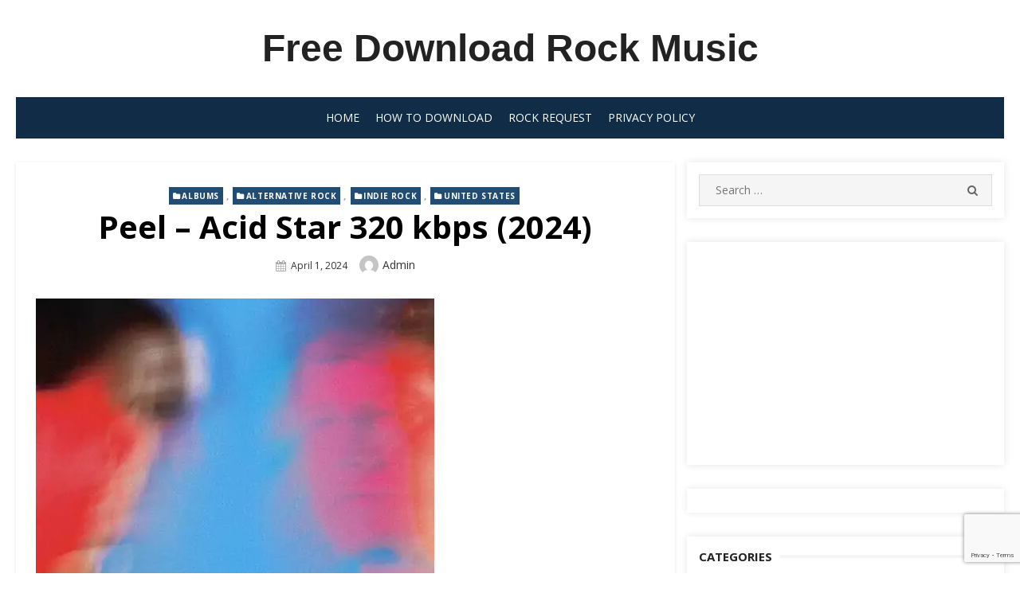

--- FILE ---
content_type: text/html; charset=UTF-8
request_url: https://freerockdownloads.xyz/peel-acid-star-320-kbps/
body_size: 15161
content:
<!DOCTYPE html><html lang="en-US"><head><meta charset="UTF-8"><meta name="viewport" content="width=device-width, initial-scale=1.0, maximum-scale=1.0, user-scalable=no"/><link rel="profile" href="https://gmpg.org/xfn/11"><link rel="pingback" href="https://freerockdownloads.xyz/xmlrpc.php"><meta name='robots' content='index, follow, max-image-preview:large, max-snippet:-1, max-video-preview:-1' /><style>img:is([sizes="auto" i], [sizes^="auto," i]) { contain-intrinsic-size: 3000px 1500px }</style><title>Peel - Acid Star 320 kbps (2024) Download</title><meta name="description" content="✅ Click to download the album: Peel - Acid Star 320 kbps (2024) MP3 RAR. Alternative Rock, Indie Rock from United States." /><link rel="canonical" href="https://freerockdownloads.xyz/peel-acid-star-320-kbps/" /><meta property="og:locale" content="en_US" /><meta property="og:type" content="article" /><meta property="og:title" content="Peel - Acid Star 320 kbps (2024) Download" /><meta property="og:description" content="✅ Click to download the album: Peel - Acid Star 320 kbps (2024) MP3 RAR. Alternative Rock, Indie Rock from United States." /><meta property="og:url" content="https://freerockdownloads.xyz/peel-acid-star-320-kbps/" /><meta property="og:site_name" content="Free Download Rock Music" /><meta property="article:published_time" content="2024-04-01T22:24:55+00:00" /><meta property="article:modified_time" content="2025-08-15T18:55:34+00:00" /><meta property="og:image" content="https://freerockdownloads.xyz/wp-content/uploads/Peel-Acid-Star-Cover.webp" /><meta property="og:image:width" content="500" /><meta property="og:image:height" content="500" /><meta property="og:image:type" content="image/webp" /><meta name="author" content="admin" /><meta name="twitter:card" content="summary_large_image" /><meta name="twitter:label1" content="Written by" /><meta name="twitter:data1" content="admin" /><meta name="twitter:label2" content="Est. reading time" /><meta name="twitter:data2" content="1 minute" /> <script type="application/ld+json" class="yoast-schema-graph">{"@context":"https://schema.org","@graph":[{"@type":"WebPage","@id":"https://freerockdownloads.xyz/peel-acid-star-320-kbps/","url":"https://freerockdownloads.xyz/peel-acid-star-320-kbps/","name":"Peel - Acid Star 320 kbps (2024) Download","isPartOf":{"@id":"https://freerockdownloads.xyz/#website"},"primaryImageOfPage":{"@id":"https://freerockdownloads.xyz/peel-acid-star-320-kbps/#primaryimage"},"image":{"@id":"https://freerockdownloads.xyz/peel-acid-star-320-kbps/#primaryimage"},"thumbnailUrl":"https://freerockdownloads.xyz/wp-content/uploads/Peel-Acid-Star-Cover.webp","datePublished":"2024-04-01T22:24:55+00:00","dateModified":"2025-08-15T18:55:34+00:00","author":{"@id":"https://freerockdownloads.xyz/#/schema/person/95357a8666f239bca8688c6f06d6060b"},"description":"✅ Click to download the album: Peel - Acid Star 320 kbps (2024) MP3 RAR. Alternative Rock, Indie Rock from United States.","breadcrumb":{"@id":"https://freerockdownloads.xyz/peel-acid-star-320-kbps/#breadcrumb"},"inLanguage":"en-US","potentialAction":[{"@type":"ReadAction","target":["https://freerockdownloads.xyz/peel-acid-star-320-kbps/"]}]},{"@type":"ImageObject","inLanguage":"en-US","@id":"https://freerockdownloads.xyz/peel-acid-star-320-kbps/#primaryimage","url":"https://freerockdownloads.xyz/wp-content/uploads/Peel-Acid-Star-Cover.webp","contentUrl":"https://freerockdownloads.xyz/wp-content/uploads/Peel-Acid-Star-Cover.webp","width":500,"height":500},{"@type":"BreadcrumbList","@id":"https://freerockdownloads.xyz/peel-acid-star-320-kbps/#breadcrumb","itemListElement":[{"@type":"ListItem","position":1,"name":"Home","item":"https://freerockdownloads.xyz/"},{"@type":"ListItem","position":2,"name":"Peel &#8211; Acid Star 320 kbps (2024)"}]},{"@type":"WebSite","@id":"https://freerockdownloads.xyz/#website","url":"https://freerockdownloads.xyz/","name":"Get Free Rock Mp3 Music","description":"","potentialAction":[{"@type":"SearchAction","target":{"@type":"EntryPoint","urlTemplate":"https://freerockdownloads.xyz/?s={search_term_string}"},"query-input":{"@type":"PropertyValueSpecification","valueRequired":true,"valueName":"search_term_string"}}],"inLanguage":"en-US"},{"@type":"Person","@id":"https://freerockdownloads.xyz/#/schema/person/95357a8666f239bca8688c6f06d6060b","name":"admin","image":{"@type":"ImageObject","inLanguage":"en-US","@id":"https://freerockdownloads.xyz/#/schema/person/image/","url":"https://secure.gravatar.com/avatar/feac5b3c2cd1e56114be5c2d6aee4bf8c656105c6731789d0bc18d629886b7e5?s=96&d=mm&r=g","contentUrl":"https://secure.gravatar.com/avatar/feac5b3c2cd1e56114be5c2d6aee4bf8c656105c6731789d0bc18d629886b7e5?s=96&d=mm&r=g","caption":"admin"}}]}</script> <link rel='dns-prefetch' href='//static.addtoany.com' /><link rel='dns-prefetch' href='//fonts.googleapis.com' /><link rel="alternate" type="application/rss+xml" title="Free Download Rock Music &raquo; Feed" href="https://freerockdownloads.xyz/feed/" /><link rel="alternate" type="application/rss+xml" title="Free Download Rock Music &raquo; Comments Feed" href="https://freerockdownloads.xyz/comments/feed/" /><link rel="alternate" type="application/rss+xml" title="Free Download Rock Music &raquo; Peel &#8211; Acid Star 320 kbps (2024) Comments Feed" href="https://freerockdownloads.xyz/peel-acid-star-320-kbps/feed/" />  <script src="//www.googletagmanager.com/gtag/js?id=G-DSTL57TB3Z"  data-cfasync="false" data-wpfc-render="false" type="text/javascript" async></script> <script data-cfasync="false" data-wpfc-render="false" type="text/javascript">var mi_version = '9.10.0';
				var mi_track_user = true;
				var mi_no_track_reason = '';
								var MonsterInsightsDefaultLocations = {"page_location":"https:\/\/freerockdownloads.xyz\/peel-acid-star-320-kbps\/"};
								if ( typeof MonsterInsightsPrivacyGuardFilter === 'function' ) {
					var MonsterInsightsLocations = (typeof MonsterInsightsExcludeQuery === 'object') ? MonsterInsightsPrivacyGuardFilter( MonsterInsightsExcludeQuery ) : MonsterInsightsPrivacyGuardFilter( MonsterInsightsDefaultLocations );
				} else {
					var MonsterInsightsLocations = (typeof MonsterInsightsExcludeQuery === 'object') ? MonsterInsightsExcludeQuery : MonsterInsightsDefaultLocations;
				}

								var disableStrs = [
										'ga-disable-G-DSTL57TB3Z',
									];

				/* Function to detect opted out users */
				function __gtagTrackerIsOptedOut() {
					for (var index = 0; index < disableStrs.length; index++) {
						if (document.cookie.indexOf(disableStrs[index] + '=true') > -1) {
							return true;
						}
					}

					return false;
				}

				/* Disable tracking if the opt-out cookie exists. */
				if (__gtagTrackerIsOptedOut()) {
					for (var index = 0; index < disableStrs.length; index++) {
						window[disableStrs[index]] = true;
					}
				}

				/* Opt-out function */
				function __gtagTrackerOptout() {
					for (var index = 0; index < disableStrs.length; index++) {
						document.cookie = disableStrs[index] + '=true; expires=Thu, 31 Dec 2099 23:59:59 UTC; path=/';
						window[disableStrs[index]] = true;
					}
				}

				if ('undefined' === typeof gaOptout) {
					function gaOptout() {
						__gtagTrackerOptout();
					}
				}
								window.dataLayer = window.dataLayer || [];

				window.MonsterInsightsDualTracker = {
					helpers: {},
					trackers: {},
				};
				if (mi_track_user) {
					function __gtagDataLayer() {
						dataLayer.push(arguments);
					}

					function __gtagTracker(type, name, parameters) {
						if (!parameters) {
							parameters = {};
						}

						if (parameters.send_to) {
							__gtagDataLayer.apply(null, arguments);
							return;
						}

						if (type === 'event') {
														parameters.send_to = monsterinsights_frontend.v4_id;
							var hookName = name;
							if (typeof parameters['event_category'] !== 'undefined') {
								hookName = parameters['event_category'] + ':' + name;
							}

							if (typeof MonsterInsightsDualTracker.trackers[hookName] !== 'undefined') {
								MonsterInsightsDualTracker.trackers[hookName](parameters);
							} else {
								__gtagDataLayer('event', name, parameters);
							}
							
						} else {
							__gtagDataLayer.apply(null, arguments);
						}
					}

					__gtagTracker('js', new Date());
					__gtagTracker('set', {
						'developer_id.dZGIzZG': true,
											});
					if ( MonsterInsightsLocations.page_location ) {
						__gtagTracker('set', MonsterInsightsLocations);
					}
										__gtagTracker('config', 'G-DSTL57TB3Z', {"forceSSL":"true","link_attribution":"true"} );
										window.gtag = __gtagTracker;										(function () {
						/* https://developers.google.com/analytics/devguides/collection/analyticsjs/ */
						/* ga and __gaTracker compatibility shim. */
						var noopfn = function () {
							return null;
						};
						var newtracker = function () {
							return new Tracker();
						};
						var Tracker = function () {
							return null;
						};
						var p = Tracker.prototype;
						p.get = noopfn;
						p.set = noopfn;
						p.send = function () {
							var args = Array.prototype.slice.call(arguments);
							args.unshift('send');
							__gaTracker.apply(null, args);
						};
						var __gaTracker = function () {
							var len = arguments.length;
							if (len === 0) {
								return;
							}
							var f = arguments[len - 1];
							if (typeof f !== 'object' || f === null || typeof f.hitCallback !== 'function') {
								if ('send' === arguments[0]) {
									var hitConverted, hitObject = false, action;
									if ('event' === arguments[1]) {
										if ('undefined' !== typeof arguments[3]) {
											hitObject = {
												'eventAction': arguments[3],
												'eventCategory': arguments[2],
												'eventLabel': arguments[4],
												'value': arguments[5] ? arguments[5] : 1,
											}
										}
									}
									if ('pageview' === arguments[1]) {
										if ('undefined' !== typeof arguments[2]) {
											hitObject = {
												'eventAction': 'page_view',
												'page_path': arguments[2],
											}
										}
									}
									if (typeof arguments[2] === 'object') {
										hitObject = arguments[2];
									}
									if (typeof arguments[5] === 'object') {
										Object.assign(hitObject, arguments[5]);
									}
									if ('undefined' !== typeof arguments[1].hitType) {
										hitObject = arguments[1];
										if ('pageview' === hitObject.hitType) {
											hitObject.eventAction = 'page_view';
										}
									}
									if (hitObject) {
										action = 'timing' === arguments[1].hitType ? 'timing_complete' : hitObject.eventAction;
										hitConverted = mapArgs(hitObject);
										__gtagTracker('event', action, hitConverted);
									}
								}
								return;
							}

							function mapArgs(args) {
								var arg, hit = {};
								var gaMap = {
									'eventCategory': 'event_category',
									'eventAction': 'event_action',
									'eventLabel': 'event_label',
									'eventValue': 'event_value',
									'nonInteraction': 'non_interaction',
									'timingCategory': 'event_category',
									'timingVar': 'name',
									'timingValue': 'value',
									'timingLabel': 'event_label',
									'page': 'page_path',
									'location': 'page_location',
									'title': 'page_title',
									'referrer' : 'page_referrer',
								};
								for (arg in args) {
																		if (!(!args.hasOwnProperty(arg) || !gaMap.hasOwnProperty(arg))) {
										hit[gaMap[arg]] = args[arg];
									} else {
										hit[arg] = args[arg];
									}
								}
								return hit;
							}

							try {
								f.hitCallback();
							} catch (ex) {
							}
						};
						__gaTracker.create = newtracker;
						__gaTracker.getByName = newtracker;
						__gaTracker.getAll = function () {
							return [];
						};
						__gaTracker.remove = noopfn;
						__gaTracker.loaded = true;
						window['__gaTracker'] = __gaTracker;
					})();
									} else {
										console.log("");
					(function () {
						function __gtagTracker() {
							return null;
						}

						window['__gtagTracker'] = __gtagTracker;
						window['gtag'] = __gtagTracker;
					})();
									}</script>  <script type="text/javascript">window._wpemojiSettings = {"baseUrl":"https:\/\/s.w.org\/images\/core\/emoji\/16.0.1\/72x72\/","ext":".png","svgUrl":"https:\/\/s.w.org\/images\/core\/emoji\/16.0.1\/svg\/","svgExt":".svg","source":{"concatemoji":"https:\/\/freerockdownloads.xyz\/wp-includes\/js\/wp-emoji-release.min.js?ver=6.8.3"}};
/*! This file is auto-generated */
!function(s,n){var o,i,e;function c(e){try{var t={supportTests:e,timestamp:(new Date).valueOf()};sessionStorage.setItem(o,JSON.stringify(t))}catch(e){}}function p(e,t,n){e.clearRect(0,0,e.canvas.width,e.canvas.height),e.fillText(t,0,0);var t=new Uint32Array(e.getImageData(0,0,e.canvas.width,e.canvas.height).data),a=(e.clearRect(0,0,e.canvas.width,e.canvas.height),e.fillText(n,0,0),new Uint32Array(e.getImageData(0,0,e.canvas.width,e.canvas.height).data));return t.every(function(e,t){return e===a[t]})}function u(e,t){e.clearRect(0,0,e.canvas.width,e.canvas.height),e.fillText(t,0,0);for(var n=e.getImageData(16,16,1,1),a=0;a<n.data.length;a++)if(0!==n.data[a])return!1;return!0}function f(e,t,n,a){switch(t){case"flag":return n(e,"\ud83c\udff3\ufe0f\u200d\u26a7\ufe0f","\ud83c\udff3\ufe0f\u200b\u26a7\ufe0f")?!1:!n(e,"\ud83c\udde8\ud83c\uddf6","\ud83c\udde8\u200b\ud83c\uddf6")&&!n(e,"\ud83c\udff4\udb40\udc67\udb40\udc62\udb40\udc65\udb40\udc6e\udb40\udc67\udb40\udc7f","\ud83c\udff4\u200b\udb40\udc67\u200b\udb40\udc62\u200b\udb40\udc65\u200b\udb40\udc6e\u200b\udb40\udc67\u200b\udb40\udc7f");case"emoji":return!a(e,"\ud83e\udedf")}return!1}function g(e,t,n,a){var r="undefined"!=typeof WorkerGlobalScope&&self instanceof WorkerGlobalScope?new OffscreenCanvas(300,150):s.createElement("canvas"),o=r.getContext("2d",{willReadFrequently:!0}),i=(o.textBaseline="top",o.font="600 32px Arial",{});return e.forEach(function(e){i[e]=t(o,e,n,a)}),i}function t(e){var t=s.createElement("script");t.src=e,t.defer=!0,s.head.appendChild(t)}"undefined"!=typeof Promise&&(o="wpEmojiSettingsSupports",i=["flag","emoji"],n.supports={everything:!0,everythingExceptFlag:!0},e=new Promise(function(e){s.addEventListener("DOMContentLoaded",e,{once:!0})}),new Promise(function(t){var n=function(){try{var e=JSON.parse(sessionStorage.getItem(o));if("object"==typeof e&&"number"==typeof e.timestamp&&(new Date).valueOf()<e.timestamp+604800&&"object"==typeof e.supportTests)return e.supportTests}catch(e){}return null}();if(!n){if("undefined"!=typeof Worker&&"undefined"!=typeof OffscreenCanvas&&"undefined"!=typeof URL&&URL.createObjectURL&&"undefined"!=typeof Blob)try{var e="postMessage("+g.toString()+"("+[JSON.stringify(i),f.toString(),p.toString(),u.toString()].join(",")+"));",a=new Blob([e],{type:"text/javascript"}),r=new Worker(URL.createObjectURL(a),{name:"wpTestEmojiSupports"});return void(r.onmessage=function(e){c(n=e.data),r.terminate(),t(n)})}catch(e){}c(n=g(i,f,p,u))}t(n)}).then(function(e){for(var t in e)n.supports[t]=e[t],n.supports.everything=n.supports.everything&&n.supports[t],"flag"!==t&&(n.supports.everythingExceptFlag=n.supports.everythingExceptFlag&&n.supports[t]);n.supports.everythingExceptFlag=n.supports.everythingExceptFlag&&!n.supports.flag,n.DOMReady=!1,n.readyCallback=function(){n.DOMReady=!0}}).then(function(){return e}).then(function(){var e;n.supports.everything||(n.readyCallback(),(e=n.source||{}).concatemoji?t(e.concatemoji):e.wpemoji&&e.twemoji&&(t(e.twemoji),t(e.wpemoji)))}))}((window,document),window._wpemojiSettings);</script> <link rel='stylesheet' id='pt-cv-public-style-css' href='https://freerockdownloads.xyz/wp-content/plugins/content-views-query-and-display-post-page/public/assets/css/cv.css?ver=4.2' type='text/css' media='all' /><style id='wp-emoji-styles-inline-css' type='text/css'>img.wp-smiley, img.emoji {
		display: inline !important;
		border: none !important;
		box-shadow: none !important;
		height: 1em !important;
		width: 1em !important;
		margin: 0 0.07em !important;
		vertical-align: -0.1em !important;
		background: none !important;
		padding: 0 !important;
	}</style><link rel='stylesheet' id='wp-block-library-css' href='https://freerockdownloads.xyz/wp-includes/css/dist/block-library/style.min.css?ver=6.8.3' type='text/css' media='all' /><style id='classic-theme-styles-inline-css' type='text/css'>/*! This file is auto-generated */
.wp-block-button__link{color:#fff;background-color:#32373c;border-radius:9999px;box-shadow:none;text-decoration:none;padding:calc(.667em + 2px) calc(1.333em + 2px);font-size:1.125em}.wp-block-file__button{background:#32373c;color:#fff;text-decoration:none}</style><style id='global-styles-inline-css' type='text/css'>:root{--wp--preset--aspect-ratio--square: 1;--wp--preset--aspect-ratio--4-3: 4/3;--wp--preset--aspect-ratio--3-4: 3/4;--wp--preset--aspect-ratio--3-2: 3/2;--wp--preset--aspect-ratio--2-3: 2/3;--wp--preset--aspect-ratio--16-9: 16/9;--wp--preset--aspect-ratio--9-16: 9/16;--wp--preset--color--black: #000000;--wp--preset--color--cyan-bluish-gray: #abb8c3;--wp--preset--color--white: #ffffff;--wp--preset--color--pale-pink: #f78da7;--wp--preset--color--vivid-red: #cf2e2e;--wp--preset--color--luminous-vivid-orange: #ff6900;--wp--preset--color--luminous-vivid-amber: #fcb900;--wp--preset--color--light-green-cyan: #7bdcb5;--wp--preset--color--vivid-green-cyan: #00d084;--wp--preset--color--pale-cyan-blue: #8ed1fc;--wp--preset--color--vivid-cyan-blue: #0693e3;--wp--preset--color--vivid-purple: #9b51e0;--wp--preset--gradient--vivid-cyan-blue-to-vivid-purple: linear-gradient(135deg,rgba(6,147,227,1) 0%,rgb(155,81,224) 100%);--wp--preset--gradient--light-green-cyan-to-vivid-green-cyan: linear-gradient(135deg,rgb(122,220,180) 0%,rgb(0,208,130) 100%);--wp--preset--gradient--luminous-vivid-amber-to-luminous-vivid-orange: linear-gradient(135deg,rgba(252,185,0,1) 0%,rgba(255,105,0,1) 100%);--wp--preset--gradient--luminous-vivid-orange-to-vivid-red: linear-gradient(135deg,rgba(255,105,0,1) 0%,rgb(207,46,46) 100%);--wp--preset--gradient--very-light-gray-to-cyan-bluish-gray: linear-gradient(135deg,rgb(238,238,238) 0%,rgb(169,184,195) 100%);--wp--preset--gradient--cool-to-warm-spectrum: linear-gradient(135deg,rgb(74,234,220) 0%,rgb(151,120,209) 20%,rgb(207,42,186) 40%,rgb(238,44,130) 60%,rgb(251,105,98) 80%,rgb(254,248,76) 100%);--wp--preset--gradient--blush-light-purple: linear-gradient(135deg,rgb(255,206,236) 0%,rgb(152,150,240) 100%);--wp--preset--gradient--blush-bordeaux: linear-gradient(135deg,rgb(254,205,165) 0%,rgb(254,45,45) 50%,rgb(107,0,62) 100%);--wp--preset--gradient--luminous-dusk: linear-gradient(135deg,rgb(255,203,112) 0%,rgb(199,81,192) 50%,rgb(65,88,208) 100%);--wp--preset--gradient--pale-ocean: linear-gradient(135deg,rgb(255,245,203) 0%,rgb(182,227,212) 50%,rgb(51,167,181) 100%);--wp--preset--gradient--electric-grass: linear-gradient(135deg,rgb(202,248,128) 0%,rgb(113,206,126) 100%);--wp--preset--gradient--midnight: linear-gradient(135deg,rgb(2,3,129) 0%,rgb(40,116,252) 100%);--wp--preset--font-size--small: 13px;--wp--preset--font-size--medium: 20px;--wp--preset--font-size--large: 36px;--wp--preset--font-size--x-large: 42px;--wp--preset--spacing--20: 0.44rem;--wp--preset--spacing--30: 0.67rem;--wp--preset--spacing--40: 1rem;--wp--preset--spacing--50: 1.5rem;--wp--preset--spacing--60: 2.25rem;--wp--preset--spacing--70: 3.38rem;--wp--preset--spacing--80: 5.06rem;--wp--preset--shadow--natural: 6px 6px 9px rgba(0, 0, 0, 0.2);--wp--preset--shadow--deep: 12px 12px 50px rgba(0, 0, 0, 0.4);--wp--preset--shadow--sharp: 6px 6px 0px rgba(0, 0, 0, 0.2);--wp--preset--shadow--outlined: 6px 6px 0px -3px rgba(255, 255, 255, 1), 6px 6px rgba(0, 0, 0, 1);--wp--preset--shadow--crisp: 6px 6px 0px rgba(0, 0, 0, 1);}:where(.is-layout-flex){gap: 0.5em;}:where(.is-layout-grid){gap: 0.5em;}body .is-layout-flex{display: flex;}.is-layout-flex{flex-wrap: wrap;align-items: center;}.is-layout-flex > :is(*, div){margin: 0;}body .is-layout-grid{display: grid;}.is-layout-grid > :is(*, div){margin: 0;}:where(.wp-block-columns.is-layout-flex){gap: 2em;}:where(.wp-block-columns.is-layout-grid){gap: 2em;}:where(.wp-block-post-template.is-layout-flex){gap: 1.25em;}:where(.wp-block-post-template.is-layout-grid){gap: 1.25em;}.has-black-color{color: var(--wp--preset--color--black) !important;}.has-cyan-bluish-gray-color{color: var(--wp--preset--color--cyan-bluish-gray) !important;}.has-white-color{color: var(--wp--preset--color--white) !important;}.has-pale-pink-color{color: var(--wp--preset--color--pale-pink) !important;}.has-vivid-red-color{color: var(--wp--preset--color--vivid-red) !important;}.has-luminous-vivid-orange-color{color: var(--wp--preset--color--luminous-vivid-orange) !important;}.has-luminous-vivid-amber-color{color: var(--wp--preset--color--luminous-vivid-amber) !important;}.has-light-green-cyan-color{color: var(--wp--preset--color--light-green-cyan) !important;}.has-vivid-green-cyan-color{color: var(--wp--preset--color--vivid-green-cyan) !important;}.has-pale-cyan-blue-color{color: var(--wp--preset--color--pale-cyan-blue) !important;}.has-vivid-cyan-blue-color{color: var(--wp--preset--color--vivid-cyan-blue) !important;}.has-vivid-purple-color{color: var(--wp--preset--color--vivid-purple) !important;}.has-black-background-color{background-color: var(--wp--preset--color--black) !important;}.has-cyan-bluish-gray-background-color{background-color: var(--wp--preset--color--cyan-bluish-gray) !important;}.has-white-background-color{background-color: var(--wp--preset--color--white) !important;}.has-pale-pink-background-color{background-color: var(--wp--preset--color--pale-pink) !important;}.has-vivid-red-background-color{background-color: var(--wp--preset--color--vivid-red) !important;}.has-luminous-vivid-orange-background-color{background-color: var(--wp--preset--color--luminous-vivid-orange) !important;}.has-luminous-vivid-amber-background-color{background-color: var(--wp--preset--color--luminous-vivid-amber) !important;}.has-light-green-cyan-background-color{background-color: var(--wp--preset--color--light-green-cyan) !important;}.has-vivid-green-cyan-background-color{background-color: var(--wp--preset--color--vivid-green-cyan) !important;}.has-pale-cyan-blue-background-color{background-color: var(--wp--preset--color--pale-cyan-blue) !important;}.has-vivid-cyan-blue-background-color{background-color: var(--wp--preset--color--vivid-cyan-blue) !important;}.has-vivid-purple-background-color{background-color: var(--wp--preset--color--vivid-purple) !important;}.has-black-border-color{border-color: var(--wp--preset--color--black) !important;}.has-cyan-bluish-gray-border-color{border-color: var(--wp--preset--color--cyan-bluish-gray) !important;}.has-white-border-color{border-color: var(--wp--preset--color--white) !important;}.has-pale-pink-border-color{border-color: var(--wp--preset--color--pale-pink) !important;}.has-vivid-red-border-color{border-color: var(--wp--preset--color--vivid-red) !important;}.has-luminous-vivid-orange-border-color{border-color: var(--wp--preset--color--luminous-vivid-orange) !important;}.has-luminous-vivid-amber-border-color{border-color: var(--wp--preset--color--luminous-vivid-amber) !important;}.has-light-green-cyan-border-color{border-color: var(--wp--preset--color--light-green-cyan) !important;}.has-vivid-green-cyan-border-color{border-color: var(--wp--preset--color--vivid-green-cyan) !important;}.has-pale-cyan-blue-border-color{border-color: var(--wp--preset--color--pale-cyan-blue) !important;}.has-vivid-cyan-blue-border-color{border-color: var(--wp--preset--color--vivid-cyan-blue) !important;}.has-vivid-purple-border-color{border-color: var(--wp--preset--color--vivid-purple) !important;}.has-vivid-cyan-blue-to-vivid-purple-gradient-background{background: var(--wp--preset--gradient--vivid-cyan-blue-to-vivid-purple) !important;}.has-light-green-cyan-to-vivid-green-cyan-gradient-background{background: var(--wp--preset--gradient--light-green-cyan-to-vivid-green-cyan) !important;}.has-luminous-vivid-amber-to-luminous-vivid-orange-gradient-background{background: var(--wp--preset--gradient--luminous-vivid-amber-to-luminous-vivid-orange) !important;}.has-luminous-vivid-orange-to-vivid-red-gradient-background{background: var(--wp--preset--gradient--luminous-vivid-orange-to-vivid-red) !important;}.has-very-light-gray-to-cyan-bluish-gray-gradient-background{background: var(--wp--preset--gradient--very-light-gray-to-cyan-bluish-gray) !important;}.has-cool-to-warm-spectrum-gradient-background{background: var(--wp--preset--gradient--cool-to-warm-spectrum) !important;}.has-blush-light-purple-gradient-background{background: var(--wp--preset--gradient--blush-light-purple) !important;}.has-blush-bordeaux-gradient-background{background: var(--wp--preset--gradient--blush-bordeaux) !important;}.has-luminous-dusk-gradient-background{background: var(--wp--preset--gradient--luminous-dusk) !important;}.has-pale-ocean-gradient-background{background: var(--wp--preset--gradient--pale-ocean) !important;}.has-electric-grass-gradient-background{background: var(--wp--preset--gradient--electric-grass) !important;}.has-midnight-gradient-background{background: var(--wp--preset--gradient--midnight) !important;}.has-small-font-size{font-size: var(--wp--preset--font-size--small) !important;}.has-medium-font-size{font-size: var(--wp--preset--font-size--medium) !important;}.has-large-font-size{font-size: var(--wp--preset--font-size--large) !important;}.has-x-large-font-size{font-size: var(--wp--preset--font-size--x-large) !important;}
:where(.wp-block-post-template.is-layout-flex){gap: 1.25em;}:where(.wp-block-post-template.is-layout-grid){gap: 1.25em;}
:where(.wp-block-columns.is-layout-flex){gap: 2em;}:where(.wp-block-columns.is-layout-grid){gap: 2em;}
:root :where(.wp-block-pullquote){font-size: 1.5em;line-height: 1.6;}</style><link rel='stylesheet' id='miteri-fonts-css' href='//fonts.googleapis.com/css?family=Open+Sans%3A400%2C700%2C300%2C400italic%2C700italic%7COpen+Sans%3A400%2C700&#038;subset=latin%2Clatin-ext' type='text/css' media='all' /><link rel='stylesheet' id='font-awesome-css' href='https://freerockdownloads.xyz/wp-content/themes/miteri/assets/lib/font-awesome/css/font-awesome.css?ver=4.7' type='text/css' media='all' /><link rel='stylesheet' id='owl-carousel-css' href='https://freerockdownloads.xyz/wp-content/themes/miteri/assets/css/vendor/owl.carousel.min.css?ver=4.7' type='text/css' media='all' /><link rel='stylesheet' id='miteri-default-style-css' href='https://freerockdownloads.xyz/wp-content/themes/miteri/assets/css/miteri.css?ver=1.0.0' type='text/css' media='all' /><link rel='stylesheet' id='miteri-style-css' href='https://freerockdownloads.xyz/wp-content/themes/miteri/style.css?ver=1.0.0' type='text/css' media='all' /><style id='miteri-style-inline-css' type='text/css'>.header-image {padding-top: 20px;padding-bottom: 20px;}
        .header-image:before {opacity: 0.40;}</style><link rel='stylesheet' id='addtoany-css' href='https://freerockdownloads.xyz/wp-content/plugins/add-to-any/addtoany.min.css?ver=1.16' type='text/css' media='all' /> <script data-cfasync="false" data-wpfc-render="false" type="text/javascript" id='monsterinsights-frontend-script-js-extra'>var monsterinsights_frontend = {"js_events_tracking":"true","download_extensions":"doc,pdf,ppt,zip,xls,docx,pptx,xlsx","inbound_paths":"[{\"path\":\"\\\/go\\\/\",\"label\":\"affiliate\"},{\"path\":\"\\\/recommend\\\/\",\"label\":\"affiliate\"}]","home_url":"https:\/\/freerockdownloads.xyz","hash_tracking":"false","v4_id":"G-DSTL57TB3Z"};</script> <script type="text/javascript" id="addtoany-core-js-before">window.a2a_config=window.a2a_config||{};a2a_config.callbacks=[];a2a_config.overlays=[];a2a_config.templates={};</script> <script type="text/javascript" defer src="https://static.addtoany.com/menu/page.js" id="addtoany-core-js"></script> <script type="text/javascript" id="jquery-core-js-extra">var miteri_global_object = {"ajax_url":"https:\/\/freerockdownloads.xyz\/wp-admin\/admin-ajax.php"};</script> <script type="text/javascript" src="https://freerockdownloads.xyz/wp-includes/js/jquery/jquery.min.js?ver=3.7.1" id="jquery-core-js"></script> <link rel="https://api.w.org/" href="https://freerockdownloads.xyz/wp-json/" /><link rel="alternate" title="JSON" type="application/json" href="https://freerockdownloads.xyz/wp-json/wp/v2/posts/4855" /><link rel="EditURI" type="application/rsd+xml" title="RSD" href="https://freerockdownloads.xyz/xmlrpc.php?rsd" /><meta name="generator" content="WordPress 6.8.3" /><link rel='shortlink' href='https://freerockdownloads.xyz/?p=4855' /><link rel="alternate" title="oEmbed (JSON)" type="application/json+oembed" href="https://freerockdownloads.xyz/wp-json/oembed/1.0/embed?url=https%3A%2F%2Ffreerockdownloads.xyz%2Fpeel-acid-star-320-kbps%2F" /><link rel="alternate" title="oEmbed (XML)" type="text/xml+oembed" href="https://freerockdownloads.xyz/wp-json/oembed/1.0/embed?url=https%3A%2F%2Ffreerockdownloads.xyz%2Fpeel-acid-star-320-kbps%2F&#038;format=xml" /><style type="text/css" id="wp-custom-css">.download {
	box-shadow:inset 0px 1px 0px 0px #54a3f7;
	background:linear-gradient(to bottom, #102c46 5%, #0061a7 100%);
	background-color:#102c46;
	border-radius:3px;
	border:1px solid #124d77;
	display:inline-block;
	cursor:pointer;
	color:#ffffff;
	font-family:Arial;
	font-size:13px;
	padding:6px 24px;
	text-decoration:none;
	text-shadow:0px 1px 0px #154682;
}
.download:hover {
	background:linear-gradient(to bottom, #102c46 5%, #0061a7 100%);
	background-color:#0061a7;
	color:#000000;
}
.download:active {
	position:relative;
	top:1px;
}</style></head><body data-rsssl=1 class="wp-singular post-template-default single single-post postid-4855 single-format-standard wp-theme-miteri group-blog header-layout1 fimg-classic content-sidebar no_skin"><div id="page" class="site box-layout"> <button onclick="topFunction()" id="myBtn" title="Go to top"><i class="fa fa-angle-up"></i></button> <a class="skip-link screen-reader-text" href="#main">Skip to content</a><header id="masthead" class="site-header  hide_search " role="banner"><div class="site-title-centered site-header-wrap header-layout1"><div class="site-branding  logo-exist"><div class="container"><div class=" center-brand"><h1 class="site-title"><a href="https://freerockdownloads.xyz/"
 rel="home">Free Download Rock Music</a></h1></div><div class="clear"></div></div></div><div class="main-navbar sticky-nav  "><div class="container"><nav id="site-navigation" class="main-navigation" role="navigation" aria-label="Main Menu"><ul id="main-menu" class="main-menu"><li id="menu-item-13" class="menu-item menu-item-type-custom menu-item-object-custom menu-item-home menu-item-13"><a href="https://freerockdownloads.xyz/">Home</a></li><li id="menu-item-260" class="menu-item menu-item-type-post_type menu-item-object-page menu-item-260"><a href="https://freerockdownloads.xyz/how-to-download/">How to Download</a></li><li id="menu-item-15" class="menu-item menu-item-type-post_type menu-item-object-page menu-item-15"><a href="https://freerockdownloads.xyz/request/">Rock Request</a></li><li id="menu-item-14" class="menu-item menu-item-type-post_type menu-item-object-page menu-item-privacy-policy menu-item-14"><a rel="privacy-policy" href="https://freerockdownloads.xyz/privacy-policy/">Privacy Policy</a></li></ul></nav></div></div><div class="mobile-navbar clear"> <a id="menu-toggle" class="menu-toggle" href="#mobile-navigation" title="Menu"><span class="button-toggle"></span></a><div class="top-search"> <span id="top-search-button" class="top-search-button"><i class="search-icon"></i></span><form role="search" method="get" class="search-form clear" action="https://freerockdownloads.xyz/"> <label> <span class="screen-reader-text">Search for:</span> <input miteri="search" id="s" class="search-field" placeholder="Search &hellip;" value="" name="s" /> </label> <button miteri="submit" class="search-submit"> <i class="fa fa-search"></i> <span class="screen-reader-text"> Search</span> </button></form></div></div><div id="mobile-sidebar" class="mobile-sidebar"><div class="mobile-navbar"> <a id="mobile-menu-toggle" class="menu-toggle" href="#mobile-navigation" title="Menu"><span class="button-toggle"></span></a></div><nav id="mobile-navigation" class="main-navigation mobile-navigation" role="navigation" aria-label="Main Menu"></nav></div></div></header><div id="content" class="site-content"><div class="container"><div class="inside"><div id="primary" class="content-area"><main id="main" class="site-main" role="main"><article id="post-4855" class="post-4855 post type-post status-publish format-standard has-post-thumbnail hentry category-albums category-alternative-rock category-indie-rock category-united-states"><header class="entry-header"><div class="entry-meta entry-category"> <span class="cat-links"><a href="https://freerockdownloads.xyz/category/albums/" rel="category tag">Albums</a>, <a href="https://freerockdownloads.xyz/category/alternative-rock/" rel="category tag">Alternative Rock</a>, <a href="https://freerockdownloads.xyz/category/indie-rock/" rel="category tag">Indie Rock</a>, <a href="https://freerockdownloads.xyz/category/united-states/" rel="category tag">United States</a></span></div><h1 class="entry-title"><span>Peel &#8211; Acid Star 320 kbps (2024)</span></h1><div class="entry-meta"> <span class="posted-on"><span class="screen-reader-text">Posted on </span><a href="https://freerockdownloads.xyz/peel-acid-star-320-kbps/" rel="bookmark"><time class="entry-date published" datetime="2024-04-01T22:24:55+00:00">April 1, 2024</time><time class="updated" datetime="2025-08-15T18:55:34+00:00">August 15, 2025</time></a></span><span class="byline"><span class="author vcard"><noscript><img alt='' src='https://secure.gravatar.com/avatar/feac5b3c2cd1e56114be5c2d6aee4bf8c656105c6731789d0bc18d629886b7e5?s=24&#038;d=mm&#038;r=g' srcset='https://secure.gravatar.com/avatar/feac5b3c2cd1e56114be5c2d6aee4bf8c656105c6731789d0bc18d629886b7e5?s=48&#038;d=mm&#038;r=g 2x' class='avatar avatar-24 photo' height='24' width='24' decoding='async'/></noscript><img alt='' src='data:image/svg+xml,%3Csvg%20xmlns=%22http://www.w3.org/2000/svg%22%20viewBox=%220%200%2024%2024%22%3E%3C/svg%3E' data-src='https://secure.gravatar.com/avatar/feac5b3c2cd1e56114be5c2d6aee4bf8c656105c6731789d0bc18d629886b7e5?s=24&#038;d=mm&#038;r=g' data-srcset='https://secure.gravatar.com/avatar/feac5b3c2cd1e56114be5c2d6aee4bf8c656105c6731789d0bc18d629886b7e5?s=48&#038;d=mm&#038;r=g 2x' class='lazyload avatar avatar-24 photo' height='24' width='24' decoding='async'/><span class="screen-reader-text">Author </span> <a class="url fn n" href="https://freerockdownloads.xyz/author/admin-2/">admin</a></span></span></div></header><div class="entry-content"><p><noscript><img decoding="async" class="alignnone size-medium" src="https://freerockdownloads.xyz/wp-content/uploads/Peel-Acid-Star-Cover.webp" alt="Peel - Acid Star 320 kbps mega ddownload" /></noscript><img decoding="async" class="lazyload alignnone size-medium" src='data:image/svg+xml,%3Csvg%20xmlns=%22http://www.w3.org/2000/svg%22%20viewBox=%220%200%20210%20140%22%3E%3C/svg%3E' data-src="https://freerockdownloads.xyz/wp-content/uploads/Peel-Acid-Star-Cover.webp" alt="Peel - Acid Star 320 kbps mega ddownload" /></p><p>Hello, you have arrive here cause you want to download <strong>Peel &#8211; Acid Star 320 kbps MEGA</strong> on good servers like Mega &amp; DDownload. Bookmark the site and return later for even more rock stuff.</p><div class='code-block code-block-1' style='margin: 8px auto; text-align: center; display: block; clear: both;'> <script type="text/javascript">atOptions = {
		'key' : '99ef687292b56f81544403e637435b75',
		'format' : 'iframe',
		'height' : 90,
		'width' : 728,
		'params' : {}
	};</script> <script type="text/javascript" src="//fellfortunatepassive.com/99ef687292b56f81544403e637435b75/invoke.js"></script></div><h2>Download Peel &#8211; Acid Star 320 kbps (2024) [RAPIDGATOR MEGA DDOWNLOAD]</h2><p><strong>General Information</strong></p><p><strong>Country</strong>: United States<br /> <strong>Genre(s)</strong>: Alternative Rock, Indie Rock<br /> <strong>Format</strong>: MP3<br /> <strong>Bitrate</strong>: 320 kbps<br /> <strong>Length</strong>: 00:39:21<br /> <strong>Size</strong>: 90.5 MB (Megabytes)<br /> <strong>File Compression</strong>: RAR<br /> <strong>Band&#8217;s Info</strong>: <a href="https://peelband.bandcamp.com/album/acid-star" target="_blank" rel="noopener noreferrer">Official Bandcamp</a></p><h3>Tracklist</h3><p>01 &#8211; Y2J (00:04:01)<br /> 02 &#8211; Climax (00:03:37)<br /> 03 &#8211; Manic World (00:03:24)<br /> 04 &#8211; In the Sedentary (00:03:53)<br /> 05 &#8211; OMG (00:04:10)<br /> 06 &#8211; Acid Star (00:04:05)<br /> 07 &#8211; Pavement (00:03:28)<br /> 08 &#8211; Cycle (00:03:33)<br /> 09 &#8211; Mall Goth (00:04:23)<br /> 10 &#8211; The Cloak (00:04:42)<br /> <br /> <strong>Youtube Video</strong></p><p><iframe title="Peel - Acid Star (Official Stream)" width="1160" height="653" src="https://www.youtube.com/embed/IlLiSTXvZpE?feature=oembed" frameborder="0" allow="accelerometer; autoplay; clipboard-write; encrypted-media; gyroscope; picture-in-picture; web-share" referrerpolicy="strict-origin-when-cross-origin" allowfullscreen></iframe><br /> <br /> <strong>DOWNLOAD HERE</strong>:</p><p><a href="https://filecrypt.cc/Container/6E268937ED.html" target="_blank" rel="nofollow noopener noreferrer" class="download">RAPIDGATOR</a></p><p><strong>OTHER MIRRORS</strong>:</p><p><a href="https://filecrypt.cc/Container/C38BADA51E.html" target="_blank" rel="nofollow noopener noreferrer" class="download">Fireload (MEGA Alt)</a> <a href="https://filecrypt.cc/Container/C6B2DE044C.html" target="_blank" rel="nofollow noopener noreferrer" class="download">DDOWNLOAD</a></p><p>PASSWORD: <code>freerockdownloads.xyz</code></p><p>You Might Like Also <a href="https://freerockdownloads.xyz/relapse-all-these-lights-320-kbps/" target="_blank" rel="noopener noreferrer">Relapse – All These Lights 320 kbps</a></p><div class="addtoany_share_save_container addtoany_content addtoany_content_bottom"><div class="a2a_kit a2a_kit_size_32 addtoany_list" data-a2a-url="https://freerockdownloads.xyz/peel-acid-star-320-kbps/" data-a2a-title="Peel – Acid Star 320 kbps (2024)"><a class="a2a_button_facebook" href="https://www.addtoany.com/add_to/facebook?linkurl=https%3A%2F%2Ffreerockdownloads.xyz%2Fpeel-acid-star-320-kbps%2F&amp;linkname=Peel%20%E2%80%93%20Acid%20Star%20320%20kbps%20%282024%29" title="Facebook" rel="nofollow noopener" target="_blank"></a><a class="a2a_button_twitter" href="https://www.addtoany.com/add_to/twitter?linkurl=https%3A%2F%2Ffreerockdownloads.xyz%2Fpeel-acid-star-320-kbps%2F&amp;linkname=Peel%20%E2%80%93%20Acid%20Star%20320%20kbps%20%282024%29" title="Twitter" rel="nofollow noopener" target="_blank"></a><a class="a2a_button_pinterest" href="https://www.addtoany.com/add_to/pinterest?linkurl=https%3A%2F%2Ffreerockdownloads.xyz%2Fpeel-acid-star-320-kbps%2F&amp;linkname=Peel%20%E2%80%93%20Acid%20Star%20320%20kbps%20%282024%29" title="Pinterest" rel="nofollow noopener" target="_blank"></a><a class="a2a_button_tumblr" href="https://www.addtoany.com/add_to/tumblr?linkurl=https%3A%2F%2Ffreerockdownloads.xyz%2Fpeel-acid-star-320-kbps%2F&amp;linkname=Peel%20%E2%80%93%20Acid%20Star%20320%20kbps%20%282024%29" title="Tumblr" rel="nofollow noopener" target="_blank"></a><a class="a2a_button_whatsapp" href="https://www.addtoany.com/add_to/whatsapp?linkurl=https%3A%2F%2Ffreerockdownloads.xyz%2Fpeel-acid-star-320-kbps%2F&amp;linkname=Peel%20%E2%80%93%20Acid%20Star%20320%20kbps%20%282024%29" title="WhatsApp" rel="nofollow noopener" target="_blank"></a><a class="a2a_button_email" href="https://www.addtoany.com/add_to/email?linkurl=https%3A%2F%2Ffreerockdownloads.xyz%2Fpeel-acid-star-320-kbps%2F&amp;linkname=Peel%20%E2%80%93%20Acid%20Star%20320%20kbps%20%282024%29" title="Email" rel="nofollow noopener" target="_blank"></a><a class="a2a_dd addtoany_share_save addtoany_share" href="https://www.addtoany.com/share"></a></div></div><div class='code-block code-block-3' style='margin: 8px 0; clear: both;'> <script async="async" data-cfasync="false" src="//fellfortunatepassive.com/0bfe0e43ff79617409bc4737153a4bd7/invoke.js"></script> <div id="container-0bfe0e43ff79617409bc4737153a4bd7"></div></div></div><footer class="entry-footer"> <span class="cat-links">Posted in <a href="https://freerockdownloads.xyz/category/albums/" rel="category tag">Albums</a>, <a href="https://freerockdownloads.xyz/category/alternative-rock/" rel="category tag">Alternative Rock</a>, <a href="https://freerockdownloads.xyz/category/indie-rock/" rel="category tag">Indie Rock</a>, <a href="https://freerockdownloads.xyz/category/united-states/" rel="category tag">United States</a></span><span class="comments-link"><span class="sep">&bull;</span><a href="https://freerockdownloads.xyz/peel-acid-star-320-kbps/#respond">Leave a Comment<span class="screen-reader-text"> on Peel &#8211; Acid Star 320 kbps (2024)</span></a></span></footer></article><nav class="navigation post-navigation" aria-label="Posts"><h2 class="screen-reader-text">Post navigation</h2><div class="nav-links"><div class="nav-previous"><a href="https://freerockdownloads.xyz/karkara-all-is-dust-320-kbps/" rel="prev">Karkara &#8211; All Is Dust 320 kbps (2024)</a></div><div class="nav-next"><a href="https://freerockdownloads.xyz/ride-interplay-320-kbps/" rel="next">Ride &#8211; Interplay 320 kbps (2024)</a></div></div></nav><div id="comments" class="comments-area"><div id="respond" class="comment-respond"><h3 id="reply-title" class="comment-reply-title">Leave a Reply <small><a rel="nofollow" id="cancel-comment-reply-link" href="/peel-acid-star-320-kbps/#respond" style="display:none;">Cancel reply</a></small></h3><form action="https://freerockdownloads.xyz/wp-comments-post.php" method="post" id="commentform" class="comment-form"><p class="comment-notes"><span id="email-notes">Your email address will not be published.</span> <span class="required-field-message">Required fields are marked <span class="required">*</span></span></p><p class="comment-form-comment"><label for="comment">Comment <span class="required">*</span></label><textarea id="comment" name="comment" cols="45" rows="8" maxlength="65525" required></textarea></p><p class="comment-form-author"><label for="author">Name <span class="required">*</span></label> <input id="author" name="author" type="text" value="" size="30" maxlength="245" autocomplete="name" required /></p><p class="comment-form-email"><label for="email">Email <span class="required">*</span></label> <input id="email" name="email" type="email" value="" size="30" maxlength="100" aria-describedby="email-notes" autocomplete="email" required /></p><p class="comment-form-url"><label for="url">Website</label> <input id="url" name="url" type="url" value="" size="30" maxlength="200" autocomplete="url" /></p><p class="comment-form-cookies-consent"><input id="wp-comment-cookies-consent" name="wp-comment-cookies-consent" type="checkbox" value="yes" /> <label for="wp-comment-cookies-consent">Save my name, email, and website in this browser for the next time I comment.</label></p> <input type="hidden" name="g-recaptcha-response" class="agr-recaptcha-response" value="" /><script>function wpcaptcha_captcha(){
                    grecaptcha.execute("6LffMwErAAAAAFZIbdBaO7Wlp0QW0PRC4GWYlhw8", {action: "submit"}).then(function(token) {
                        var captchas = document.querySelectorAll(".agr-recaptcha-response");
                        captchas.forEach(function(captcha) {
                            captcha.value = token;
                        });
                    });
                }</script><script src='https://www.google.com/recaptcha/api.js?onload=wpcaptcha_captcha&render=6LffMwErAAAAAFZIbdBaO7Wlp0QW0PRC4GWYlhw8&ver=1.31' id='wpcaptcha-recaptcha-js'></script><p class="form-submit"><input name="submit" type="submit" id="submit" class="submit" value="Post Comment" /> <input type='hidden' name='comment_post_ID' value='4855' id='comment_post_ID' /> <input type='hidden' name='comment_parent' id='comment_parent' value='0' /></p></form></div></div></main></div><aside id="secondary" class="sidebar widget-area" role="complementary"><section id="search-2" class="widget widget_search"><form role="search" method="get" class="search-form clear" action="https://freerockdownloads.xyz/"> <label> <span class="screen-reader-text">Search for:</span> <input miteri="search" id="s" class="search-field" placeholder="Search &hellip;" value="" name="s" /> </label> <button miteri="submit" class="search-submit"> <i class="fa fa-search"></i> <span class="screen-reader-text"> Search</span> </button></form></section><section id="custom_html-2" class="widget_text widget widget_custom_html"><div class="textwidget custom-html-widget"><div id="frame" style="width: 300px;margin: auto;z-index: 99998;height: auto"> <iframe data-aa='1311942' src='//ad.a-ads.com/1311942/?size=300x250'
 style='border:0; padding:0; width:300px; height:250px; overflow:hidden;display: block;margin: auto'></iframe></div></div></section><section id="custom_html-3" class="widget_text widget widget_custom_html"><div class="textwidget custom-html-widget"><script type="text/javascript">atOptions = {
		'key' : '35f7819371a193b7ccbc5e07aa8aaa45',
		'format' : 'iframe',
		'height' : 600,
		'width' : 160,
		'params' : {}
	};</script> <script type="text/javascript" src="//fellfortunatepassive.com/35f7819371a193b7ccbc5e07aa8aaa45/invoke.js"></script></div></section><section id="categories-2" class="widget widget_categories"><h3 class="widget-title"><span>Categories</span></h3><ul><li class="cat-item cat-item-132"><a href="https://freerockdownloads.xyz/category/2025-albums/">2025 Albums</a></li><li class="cat-item cat-item-94"><a href="https://freerockdownloads.xyz/category/acoustic/">Acoustic</a></li><li class="cat-item cat-item-124"><a href="https://freerockdownloads.xyz/category/albums/">Albums</a></li><li class="cat-item cat-item-15"><a href="https://freerockdownloads.xyz/category/alternative-rock/">Alternative Rock</a></li><li class="cat-item cat-item-41"><a href="https://freerockdownloads.xyz/category/aor/">AOR</a></li><li class="cat-item cat-item-43"><a href="https://freerockdownloads.xyz/category/arena-rock/">Arena Rock</a></li><li class="cat-item cat-item-100"><a href="https://freerockdownloads.xyz/category/argentina/">Argentina</a></li><li class="cat-item cat-item-12"><a href="https://freerockdownloads.xyz/category/art-rock/">Art Rock</a></li><li class="cat-item cat-item-13"><a href="https://freerockdownloads.xyz/category/australia/">Australia</a></li><li class="cat-item cat-item-96"><a href="https://freerockdownloads.xyz/category/austria/">Austria</a></li><li class="cat-item cat-item-54"><a href="https://freerockdownloads.xyz/category/belgium/">Belgium</a></li><li class="cat-item cat-item-39"><a href="https://freerockdownloads.xyz/category/blues-rock/">Blues Rock</a></li><li class="cat-item cat-item-63"><a href="https://freerockdownloads.xyz/category/brazil/">Brazil</a></li><li class="cat-item cat-item-73"><a href="https://freerockdownloads.xyz/category/bulgaria/">Bulgaria</a></li><li class="cat-item cat-item-22"><a href="https://freerockdownloads.xyz/category/canada/">Canada</a></li><li class="cat-item cat-item-70"><a href="https://freerockdownloads.xyz/category/chile/">Chile</a></li><li class="cat-item cat-item-93"><a href="https://freerockdownloads.xyz/category/china/">China</a></li><li class="cat-item cat-item-38"><a href="https://freerockdownloads.xyz/category/christian-rock/">Christian Rock</a></li><li class="cat-item cat-item-8"><a href="https://freerockdownloads.xyz/category/classic-rock/">Classic Rock</a></li><li class="cat-item cat-item-71"><a href="https://freerockdownloads.xyz/category/colombia/">Colombia</a></li><li class="cat-item cat-item-47"><a href="https://freerockdownloads.xyz/category/comedy-rock/">Comedy Rock</a></li><li class="cat-item cat-item-9"><a href="https://freerockdownloads.xyz/category/country-rock/">Country Rock</a></li><li class="cat-item cat-item-88"><a href="https://freerockdownloads.xyz/category/croatia/">Croatia</a></li><li class="cat-item cat-item-64"><a href="https://freerockdownloads.xyz/category/crossover-rock/">Crossover Rock</a></li><li class="cat-item cat-item-85"><a href="https://freerockdownloads.xyz/category/czech-republic/">Czech Republic</a></li><li class="cat-item cat-item-102"><a href="https://freerockdownloads.xyz/category/dance-rock/">Dance Rock</a></li><li class="cat-item cat-item-133"><a href="https://freerockdownloads.xyz/category/darkwave/">Darkwave</a></li><li class="cat-item cat-item-134"><a href="https://freerockdownloads.xyz/category/death-rock/">Death Rock</a></li><li class="cat-item cat-item-111"><a href="https://freerockdownloads.xyz/category/deep-rock/">Deep Rock</a></li><li class="cat-item cat-item-60"><a href="https://freerockdownloads.xyz/category/denmark/">Denmark</a></li><li class="cat-item cat-item-109"><a href="https://freerockdownloads.xyz/category/desert-rock/">Desert Rock</a></li><li class="cat-item cat-item-86"><a href="https://freerockdownloads.xyz/category/dirty-rock/">Dirty Rock</a></li><li class="cat-item cat-item-122"><a href="https://freerockdownloads.xyz/category/discographies/">Discographies</a></li><li class="cat-item cat-item-30"><a href="https://freerockdownloads.xyz/category/electronic-rock/">Electronic Rock</a></li><li class="cat-item cat-item-92"><a href="https://freerockdownloads.xyz/category/estonia/">Estonia</a></li><li class="cat-item cat-item-37"><a href="https://freerockdownloads.xyz/category/experimental-rock/">Experimental Rock</a></li><li class="cat-item cat-item-50"><a href="https://freerockdownloads.xyz/category/finland/">Finland</a></li><li class="cat-item cat-item-19"><a href="https://freerockdownloads.xyz/category/folk-rock/">Folk Rock</a></li><li class="cat-item cat-item-75"><a href="https://freerockdownloads.xyz/category/france/">France</a></li><li class="cat-item cat-item-16"><a href="https://freerockdownloads.xyz/category/funk-rock/">Funk Rock</a></li><li class="cat-item cat-item-79"><a href="https://freerockdownloads.xyz/category/fusion-rock/">Fusion Rock</a></li><li class="cat-item cat-item-118"><a href="https://freerockdownloads.xyz/category/fuzz-rock/">Fuzz Rock</a></li><li class="cat-item cat-item-36"><a href="https://freerockdownloads.xyz/category/garage-rock/">Garage Rock</a></li><li class="cat-item cat-item-51"><a href="https://freerockdownloads.xyz/category/germany/">Germany</a></li><li class="cat-item cat-item-7"><a href="https://freerockdownloads.xyz/category/glam-rock/">Glam Rock</a></li><li class="cat-item cat-item-18"><a href="https://freerockdownloads.xyz/category/gothic-rock/">Gothic Rock</a></li><li class="cat-item cat-item-68"><a href="https://freerockdownloads.xyz/category/greece/">Greece</a></li><li class="cat-item cat-item-20"><a href="https://freerockdownloads.xyz/category/grunge-rock/">Grunge Rock</a></li><li class="cat-item cat-item-6"><a href="https://freerockdownloads.xyz/category/hard-rock/">Hard Rock</a></li><li class="cat-item cat-item-127"><a href="https://freerockdownloads.xyz/category/hardcore/">Hardcore</a></li><li class="cat-item cat-item-21"><a href="https://freerockdownloads.xyz/category/hd-video/">HD Video</a></li><li class="cat-item cat-item-129"><a href="https://freerockdownloads.xyz/category/heavy-rock/">Heavy Rock</a></li><li class="cat-item cat-item-110"><a href="https://freerockdownloads.xyz/category/hungary/">Hungary</a></li><li class="cat-item cat-item-106"><a href="https://freerockdownloads.xyz/category/iceland/">Iceland</a></li><li class="cat-item cat-item-99"><a href="https://freerockdownloads.xyz/category/india/">India</a></li><li class="cat-item cat-item-35"><a href="https://freerockdownloads.xyz/category/indie-rock/">Indie Rock</a></li><li class="cat-item cat-item-120"><a href="https://freerockdownloads.xyz/category/indonesia/">Indonesia</a></li><li class="cat-item cat-item-29"><a href="https://freerockdownloads.xyz/category/industrial-rock/">Industrial Rock</a></li><li class="cat-item cat-item-23"><a href="https://freerockdownloads.xyz/category/instrumental-rock/">Instrumental Rock</a></li><li class="cat-item cat-item-48"><a href="https://freerockdownloads.xyz/category/international/">International</a></li><li class="cat-item cat-item-42"><a href="https://freerockdownloads.xyz/category/ireland/">Ireland</a></li><li class="cat-item cat-item-101"><a href="https://freerockdownloads.xyz/category/israel/">Israel</a></li><li class="cat-item cat-item-67"><a href="https://freerockdownloads.xyz/category/italy/">Italy</a></li><li class="cat-item cat-item-117"><a href="https://freerockdownloads.xyz/category/jam-band/">Jam Band</a></li><li class="cat-item cat-item-59"><a href="https://freerockdownloads.xyz/category/japan/">Japan</a></li><li class="cat-item cat-item-78"><a href="https://freerockdownloads.xyz/category/jazz-rock/">Jazz Rock</a></li><li class="cat-item cat-item-116"><a href="https://freerockdownloads.xyz/category/jrock/">JRock</a></li><li class="cat-item cat-item-53"><a href="https://freerockdownloads.xyz/category/latino-rock/">Latino Rock</a></li><li class="cat-item cat-item-114"><a href="https://freerockdownloads.xyz/category/luxembourg/">Luxembourg</a></li><li class="cat-item cat-item-89"><a href="https://freerockdownloads.xyz/category/melodic-hard-rock/">Melodic Hard Rock</a></li><li class="cat-item cat-item-65"><a href="https://freerockdownloads.xyz/category/melodic-rock/">Melodic Rock</a></li><li class="cat-item cat-item-52"><a href="https://freerockdownloads.xyz/category/mexico/">Mexico</a></li><li class="cat-item cat-item-104"><a href="https://freerockdownloads.xyz/category/modern-rock/">Modern Rock</a></li><li class="cat-item cat-item-17"><a href="https://freerockdownloads.xyz/category/netherlands/">Netherlands</a></li><li class="cat-item cat-item-97"><a href="https://freerockdownloads.xyz/category/new-wave/">New Wave</a></li><li class="cat-item cat-item-87"><a href="https://freerockdownloads.xyz/category/new-zealand/">New Zealand</a></li><li class="cat-item cat-item-130"><a href="https://freerockdownloads.xyz/category/noise-rock/">Noise Rock</a></li><li class="cat-item cat-item-33"><a href="https://freerockdownloads.xyz/category/norway/">Norway</a></li><li class="cat-item cat-item-40"><a href="https://freerockdownloads.xyz/category/nu-metal/">Nu Metal</a></li><li class="cat-item cat-item-74"><a href="https://freerockdownloads.xyz/category/occult-rock/">Occult Rock</a></li><li class="cat-item cat-item-46"><a href="https://freerockdownloads.xyz/category/other/">Other</a></li><li class="cat-item cat-item-91"><a href="https://freerockdownloads.xyz/category/peru/">Peru</a></li><li class="cat-item cat-item-115"><a href="https://freerockdownloads.xyz/category/philippines/">Philippines</a></li><li class="cat-item cat-item-61"><a href="https://freerockdownloads.xyz/category/poland/">Poland</a></li><li class="cat-item cat-item-14"><a href="https://freerockdownloads.xyz/category/pop-rock/">Pop Rock</a></li><li class="cat-item cat-item-69"><a href="https://freerockdownloads.xyz/category/portugal/">Portugal</a></li><li class="cat-item cat-item-103"><a href="https://freerockdownloads.xyz/category/post-rock/">Post Rock</a></li><li class="cat-item cat-item-112"><a href="https://freerockdownloads.xyz/category/post-grunge/">Post-Grunge</a></li><li class="cat-item cat-item-119"><a href="https://freerockdownloads.xyz/category/post-hardcore/">Post-Hardcore</a></li><li class="cat-item cat-item-108"><a href="https://freerockdownloads.xyz/category/post-punk/">Post-Punk</a></li><li class="cat-item cat-item-3"><a href="https://freerockdownloads.xyz/category/progressive-rock/">Progressive Rock</a></li><li class="cat-item cat-item-25"><a href="https://freerockdownloads.xyz/category/proto-prog/">Proto-prog</a></li><li class="cat-item cat-item-72"><a href="https://freerockdownloads.xyz/category/psychedelic-rock/">Psychedelic Rock</a></li><li class="cat-item cat-item-11"><a href="https://freerockdownloads.xyz/category/punk-rock/">Punk Rock</a></li><li class="cat-item cat-item-44"><a href="https://freerockdownloads.xyz/category/rap-rock/">Rap Rock</a></li><li class="cat-item cat-item-28"><a href="https://freerockdownloads.xyz/category/rock/">Rock</a></li><li class="cat-item cat-item-32"><a href="https://freerockdownloads.xyz/category/rock-roll/">Rock &amp; Roll</a></li><li class="cat-item cat-item-31"><a href="https://freerockdownloads.xyz/category/rockabilly/">Rockabilly</a></li><li class="cat-item cat-item-66"><a href="https://freerockdownloads.xyz/category/romania/">Romania</a></li><li class="cat-item cat-item-62"><a href="https://freerockdownloads.xyz/category/roots-rock/">Roots Rock</a></li><li class="cat-item cat-item-98"><a href="https://freerockdownloads.xyz/category/russia/">Russia</a></li><li class="cat-item cat-item-128"><a href="https://freerockdownloads.xyz/category/serbia/">Serbia</a></li><li class="cat-item cat-item-107"><a href="https://freerockdownloads.xyz/category/shoegaze/">Shoegaze</a></li><li class="cat-item cat-item-121"><a href="https://freerockdownloads.xyz/category/singapore/">Singapore</a></li><li class="cat-item cat-item-84"><a href="https://freerockdownloads.xyz/category/sleaze-rock/">Sleaze Rock</a></li><li class="cat-item cat-item-57"><a href="https://freerockdownloads.xyz/category/soft-rock/">Soft Rock</a></li><li class="cat-item cat-item-90"><a href="https://freerockdownloads.xyz/category/south-africa/">South Africa</a></li><li class="cat-item cat-item-10"><a href="https://freerockdownloads.xyz/category/southern-rock/">Southern rock</a></li><li class="cat-item cat-item-56"><a href="https://freerockdownloads.xyz/category/space-rock/">Space Rock</a></li><li class="cat-item cat-item-58"><a href="https://freerockdownloads.xyz/category/spain/">Spain</a></li><li class="cat-item cat-item-55"><a href="https://freerockdownloads.xyz/category/stoner-rock/">Stoner Rock</a></li><li class="cat-item cat-item-83"><a href="https://freerockdownloads.xyz/category/surf-rock/">Surf Rock</a></li><li class="cat-item cat-item-126"><a href="https://freerockdownloads.xyz/category/swamp-rock/">Swamp rock</a></li><li class="cat-item cat-item-27"><a href="https://freerockdownloads.xyz/category/sweden/">Sweden</a></li><li class="cat-item cat-item-34"><a href="https://freerockdownloads.xyz/category/switzerland/">Switzerland</a></li><li class="cat-item cat-item-26"><a href="https://freerockdownloads.xyz/category/symphonic-rock/">Symphonic Rock</a></li><li class="cat-item cat-item-125"><a href="https://freerockdownloads.xyz/category/synth-rock/">Synth Rock</a></li><li class="cat-item cat-item-113"><a href="https://freerockdownloads.xyz/category/trip-rock/">Trip Rock</a></li><li class="cat-item cat-item-1"><a href="https://freerockdownloads.xyz/category/uncategorized/">Uncategorized</a></li><li class="cat-item cat-item-5"><a href="https://freerockdownloads.xyz/category/united-kingdom/">United Kingdom</a></li><li class="cat-item cat-item-2"><a href="https://freerockdownloads.xyz/category/united-states/">United States</a></li><li class="cat-item cat-item-95"><a href="https://freerockdownloads.xyz/category/uruguay/">Uruguay</a></li><li class="cat-item cat-item-49"><a href="https://freerockdownloads.xyz/category/various-artist/">Various Artist</a></li><li class="cat-item cat-item-131"><a href="https://freerockdownloads.xyz/category/vintage-rock/">Vintage Rock</a></li></ul></section></aside></div></div></div><footer id="colophon" class="site-footer" role="contentinfo"><div class="footer-copy"><div class="container"><div class="row"><div class="col-12 col-sm-12"><div class="site-credits">&copy; 2026 Free Download Rock Music</div><div class="site-info"> <a href="https://wordpress.org/">Powered by WordPress</a> <span class="sep"> - </span> <a href="http://themeegg.com">Miteri by ThemeEgg</a></div></div></div></div></div></footer></div> <script type="speculationrules">{"prefetch":[{"source":"document","where":{"and":[{"href_matches":"\/*"},{"not":{"href_matches":["\/wp-*.php","\/wp-admin\/*","\/wp-content\/uploads\/*","\/wp-content\/*","\/wp-content\/plugins\/*","\/wp-content\/themes\/miteri\/*","\/*\\?(.+)"]}},{"not":{"selector_matches":"a[rel~=\"nofollow\"]"}},{"not":{"selector_matches":".no-prefetch, .no-prefetch a"}}]},"eagerness":"conservative"}]}</script> <noscript><style>.lazyload{display:none;}</style></noscript><script data-noptimize="1">window.lazySizesConfig=window.lazySizesConfig||{};window.lazySizesConfig.loadMode=1;</script><script async data-noptimize="1" src='https://freerockdownloads.xyz/wp-content/plugins/autoptimize/classes/external/js/lazysizes.min.js?ao_version=3.1.13'></script><script type="text/javascript" id="pt-cv-content-views-script-js-extra">var PT_CV_PUBLIC = {"_prefix":"pt-cv-","page_to_show":"5","_nonce":"e1afa7eed3","is_admin":"","is_mobile":"","ajaxurl":"https:\/\/freerockdownloads.xyz\/wp-admin\/admin-ajax.php","lang":"","loading_image_src":"data:image\/gif;base64,R0lGODlhDwAPALMPAMrKygwMDJOTkz09PZWVla+vr3p6euTk5M7OzuXl5TMzMwAAAJmZmWZmZszMzP\/\/\/yH\/[base64]\/wyVlamTi3nSdgwFNdhEJgTJoNyoB9ISYoQmdjiZPcj7EYCAeCF1gEDo4Dz2eIAAAh+QQFCgAPACwCAAAADQANAAAEM\/DJBxiYeLKdX3IJZT1FU0iIg2RNKx3OkZVnZ98ToRD4MyiDnkAh6BkNC0MvsAj0kMpHBAAh+QQFCgAPACwGAAAACQAPAAAEMDC59KpFDll73HkAA2wVY5KgiK5b0RRoI6MuzG6EQqCDMlSGheEhUAgqgUUAFRySIgAh+QQFCgAPACwCAAIADQANAAAEM\/DJKZNLND\/[base64]"};
var PT_CV_PAGINATION = {"first":"\u00ab","prev":"\u2039","next":"\u203a","last":"\u00bb","goto_first":"Go to first page","goto_prev":"Go to previous page","goto_next":"Go to next page","goto_last":"Go to last page","current_page":"Current page is","goto_page":"Go to page"};</script> <script defer src="https://freerockdownloads.xyz/wp-content/cache/autoptimize/js/autoptimize_103fb86684fc79922e51b70f36602720.js"></script><script defer src="https://static.cloudflareinsights.com/beacon.min.js/vcd15cbe7772f49c399c6a5babf22c1241717689176015" integrity="sha512-ZpsOmlRQV6y907TI0dKBHq9Md29nnaEIPlkf84rnaERnq6zvWvPUqr2ft8M1aS28oN72PdrCzSjY4U6VaAw1EQ==" data-cf-beacon='{"version":"2024.11.0","token":"4c5821384eb0404f8b16998c23213db0","r":1,"server_timing":{"name":{"cfCacheStatus":true,"cfEdge":true,"cfExtPri":true,"cfL4":true,"cfOrigin":true,"cfSpeedBrain":true},"location_startswith":null}}' crossorigin="anonymous"></script>
</body></html>

--- FILE ---
content_type: text/html; charset=utf-8
request_url: https://www.google.com/recaptcha/api2/anchor?ar=1&k=6LffMwErAAAAAFZIbdBaO7Wlp0QW0PRC4GWYlhw8&co=aHR0cHM6Ly9mcmVlcm9ja2Rvd25sb2Fkcy54eXo6NDQz&hl=en&v=PoyoqOPhxBO7pBk68S4YbpHZ&size=invisible&anchor-ms=20000&execute-ms=30000&cb=n91dhzcn33h9
body_size: 48616
content:
<!DOCTYPE HTML><html dir="ltr" lang="en"><head><meta http-equiv="Content-Type" content="text/html; charset=UTF-8">
<meta http-equiv="X-UA-Compatible" content="IE=edge">
<title>reCAPTCHA</title>
<style type="text/css">
/* cyrillic-ext */
@font-face {
  font-family: 'Roboto';
  font-style: normal;
  font-weight: 400;
  font-stretch: 100%;
  src: url(//fonts.gstatic.com/s/roboto/v48/KFO7CnqEu92Fr1ME7kSn66aGLdTylUAMa3GUBHMdazTgWw.woff2) format('woff2');
  unicode-range: U+0460-052F, U+1C80-1C8A, U+20B4, U+2DE0-2DFF, U+A640-A69F, U+FE2E-FE2F;
}
/* cyrillic */
@font-face {
  font-family: 'Roboto';
  font-style: normal;
  font-weight: 400;
  font-stretch: 100%;
  src: url(//fonts.gstatic.com/s/roboto/v48/KFO7CnqEu92Fr1ME7kSn66aGLdTylUAMa3iUBHMdazTgWw.woff2) format('woff2');
  unicode-range: U+0301, U+0400-045F, U+0490-0491, U+04B0-04B1, U+2116;
}
/* greek-ext */
@font-face {
  font-family: 'Roboto';
  font-style: normal;
  font-weight: 400;
  font-stretch: 100%;
  src: url(//fonts.gstatic.com/s/roboto/v48/KFO7CnqEu92Fr1ME7kSn66aGLdTylUAMa3CUBHMdazTgWw.woff2) format('woff2');
  unicode-range: U+1F00-1FFF;
}
/* greek */
@font-face {
  font-family: 'Roboto';
  font-style: normal;
  font-weight: 400;
  font-stretch: 100%;
  src: url(//fonts.gstatic.com/s/roboto/v48/KFO7CnqEu92Fr1ME7kSn66aGLdTylUAMa3-UBHMdazTgWw.woff2) format('woff2');
  unicode-range: U+0370-0377, U+037A-037F, U+0384-038A, U+038C, U+038E-03A1, U+03A3-03FF;
}
/* math */
@font-face {
  font-family: 'Roboto';
  font-style: normal;
  font-weight: 400;
  font-stretch: 100%;
  src: url(//fonts.gstatic.com/s/roboto/v48/KFO7CnqEu92Fr1ME7kSn66aGLdTylUAMawCUBHMdazTgWw.woff2) format('woff2');
  unicode-range: U+0302-0303, U+0305, U+0307-0308, U+0310, U+0312, U+0315, U+031A, U+0326-0327, U+032C, U+032F-0330, U+0332-0333, U+0338, U+033A, U+0346, U+034D, U+0391-03A1, U+03A3-03A9, U+03B1-03C9, U+03D1, U+03D5-03D6, U+03F0-03F1, U+03F4-03F5, U+2016-2017, U+2034-2038, U+203C, U+2040, U+2043, U+2047, U+2050, U+2057, U+205F, U+2070-2071, U+2074-208E, U+2090-209C, U+20D0-20DC, U+20E1, U+20E5-20EF, U+2100-2112, U+2114-2115, U+2117-2121, U+2123-214F, U+2190, U+2192, U+2194-21AE, U+21B0-21E5, U+21F1-21F2, U+21F4-2211, U+2213-2214, U+2216-22FF, U+2308-230B, U+2310, U+2319, U+231C-2321, U+2336-237A, U+237C, U+2395, U+239B-23B7, U+23D0, U+23DC-23E1, U+2474-2475, U+25AF, U+25B3, U+25B7, U+25BD, U+25C1, U+25CA, U+25CC, U+25FB, U+266D-266F, U+27C0-27FF, U+2900-2AFF, U+2B0E-2B11, U+2B30-2B4C, U+2BFE, U+3030, U+FF5B, U+FF5D, U+1D400-1D7FF, U+1EE00-1EEFF;
}
/* symbols */
@font-face {
  font-family: 'Roboto';
  font-style: normal;
  font-weight: 400;
  font-stretch: 100%;
  src: url(//fonts.gstatic.com/s/roboto/v48/KFO7CnqEu92Fr1ME7kSn66aGLdTylUAMaxKUBHMdazTgWw.woff2) format('woff2');
  unicode-range: U+0001-000C, U+000E-001F, U+007F-009F, U+20DD-20E0, U+20E2-20E4, U+2150-218F, U+2190, U+2192, U+2194-2199, U+21AF, U+21E6-21F0, U+21F3, U+2218-2219, U+2299, U+22C4-22C6, U+2300-243F, U+2440-244A, U+2460-24FF, U+25A0-27BF, U+2800-28FF, U+2921-2922, U+2981, U+29BF, U+29EB, U+2B00-2BFF, U+4DC0-4DFF, U+FFF9-FFFB, U+10140-1018E, U+10190-1019C, U+101A0, U+101D0-101FD, U+102E0-102FB, U+10E60-10E7E, U+1D2C0-1D2D3, U+1D2E0-1D37F, U+1F000-1F0FF, U+1F100-1F1AD, U+1F1E6-1F1FF, U+1F30D-1F30F, U+1F315, U+1F31C, U+1F31E, U+1F320-1F32C, U+1F336, U+1F378, U+1F37D, U+1F382, U+1F393-1F39F, U+1F3A7-1F3A8, U+1F3AC-1F3AF, U+1F3C2, U+1F3C4-1F3C6, U+1F3CA-1F3CE, U+1F3D4-1F3E0, U+1F3ED, U+1F3F1-1F3F3, U+1F3F5-1F3F7, U+1F408, U+1F415, U+1F41F, U+1F426, U+1F43F, U+1F441-1F442, U+1F444, U+1F446-1F449, U+1F44C-1F44E, U+1F453, U+1F46A, U+1F47D, U+1F4A3, U+1F4B0, U+1F4B3, U+1F4B9, U+1F4BB, U+1F4BF, U+1F4C8-1F4CB, U+1F4D6, U+1F4DA, U+1F4DF, U+1F4E3-1F4E6, U+1F4EA-1F4ED, U+1F4F7, U+1F4F9-1F4FB, U+1F4FD-1F4FE, U+1F503, U+1F507-1F50B, U+1F50D, U+1F512-1F513, U+1F53E-1F54A, U+1F54F-1F5FA, U+1F610, U+1F650-1F67F, U+1F687, U+1F68D, U+1F691, U+1F694, U+1F698, U+1F6AD, U+1F6B2, U+1F6B9-1F6BA, U+1F6BC, U+1F6C6-1F6CF, U+1F6D3-1F6D7, U+1F6E0-1F6EA, U+1F6F0-1F6F3, U+1F6F7-1F6FC, U+1F700-1F7FF, U+1F800-1F80B, U+1F810-1F847, U+1F850-1F859, U+1F860-1F887, U+1F890-1F8AD, U+1F8B0-1F8BB, U+1F8C0-1F8C1, U+1F900-1F90B, U+1F93B, U+1F946, U+1F984, U+1F996, U+1F9E9, U+1FA00-1FA6F, U+1FA70-1FA7C, U+1FA80-1FA89, U+1FA8F-1FAC6, U+1FACE-1FADC, U+1FADF-1FAE9, U+1FAF0-1FAF8, U+1FB00-1FBFF;
}
/* vietnamese */
@font-face {
  font-family: 'Roboto';
  font-style: normal;
  font-weight: 400;
  font-stretch: 100%;
  src: url(//fonts.gstatic.com/s/roboto/v48/KFO7CnqEu92Fr1ME7kSn66aGLdTylUAMa3OUBHMdazTgWw.woff2) format('woff2');
  unicode-range: U+0102-0103, U+0110-0111, U+0128-0129, U+0168-0169, U+01A0-01A1, U+01AF-01B0, U+0300-0301, U+0303-0304, U+0308-0309, U+0323, U+0329, U+1EA0-1EF9, U+20AB;
}
/* latin-ext */
@font-face {
  font-family: 'Roboto';
  font-style: normal;
  font-weight: 400;
  font-stretch: 100%;
  src: url(//fonts.gstatic.com/s/roboto/v48/KFO7CnqEu92Fr1ME7kSn66aGLdTylUAMa3KUBHMdazTgWw.woff2) format('woff2');
  unicode-range: U+0100-02BA, U+02BD-02C5, U+02C7-02CC, U+02CE-02D7, U+02DD-02FF, U+0304, U+0308, U+0329, U+1D00-1DBF, U+1E00-1E9F, U+1EF2-1EFF, U+2020, U+20A0-20AB, U+20AD-20C0, U+2113, U+2C60-2C7F, U+A720-A7FF;
}
/* latin */
@font-face {
  font-family: 'Roboto';
  font-style: normal;
  font-weight: 400;
  font-stretch: 100%;
  src: url(//fonts.gstatic.com/s/roboto/v48/KFO7CnqEu92Fr1ME7kSn66aGLdTylUAMa3yUBHMdazQ.woff2) format('woff2');
  unicode-range: U+0000-00FF, U+0131, U+0152-0153, U+02BB-02BC, U+02C6, U+02DA, U+02DC, U+0304, U+0308, U+0329, U+2000-206F, U+20AC, U+2122, U+2191, U+2193, U+2212, U+2215, U+FEFF, U+FFFD;
}
/* cyrillic-ext */
@font-face {
  font-family: 'Roboto';
  font-style: normal;
  font-weight: 500;
  font-stretch: 100%;
  src: url(//fonts.gstatic.com/s/roboto/v48/KFO7CnqEu92Fr1ME7kSn66aGLdTylUAMa3GUBHMdazTgWw.woff2) format('woff2');
  unicode-range: U+0460-052F, U+1C80-1C8A, U+20B4, U+2DE0-2DFF, U+A640-A69F, U+FE2E-FE2F;
}
/* cyrillic */
@font-face {
  font-family: 'Roboto';
  font-style: normal;
  font-weight: 500;
  font-stretch: 100%;
  src: url(//fonts.gstatic.com/s/roboto/v48/KFO7CnqEu92Fr1ME7kSn66aGLdTylUAMa3iUBHMdazTgWw.woff2) format('woff2');
  unicode-range: U+0301, U+0400-045F, U+0490-0491, U+04B0-04B1, U+2116;
}
/* greek-ext */
@font-face {
  font-family: 'Roboto';
  font-style: normal;
  font-weight: 500;
  font-stretch: 100%;
  src: url(//fonts.gstatic.com/s/roboto/v48/KFO7CnqEu92Fr1ME7kSn66aGLdTylUAMa3CUBHMdazTgWw.woff2) format('woff2');
  unicode-range: U+1F00-1FFF;
}
/* greek */
@font-face {
  font-family: 'Roboto';
  font-style: normal;
  font-weight: 500;
  font-stretch: 100%;
  src: url(//fonts.gstatic.com/s/roboto/v48/KFO7CnqEu92Fr1ME7kSn66aGLdTylUAMa3-UBHMdazTgWw.woff2) format('woff2');
  unicode-range: U+0370-0377, U+037A-037F, U+0384-038A, U+038C, U+038E-03A1, U+03A3-03FF;
}
/* math */
@font-face {
  font-family: 'Roboto';
  font-style: normal;
  font-weight: 500;
  font-stretch: 100%;
  src: url(//fonts.gstatic.com/s/roboto/v48/KFO7CnqEu92Fr1ME7kSn66aGLdTylUAMawCUBHMdazTgWw.woff2) format('woff2');
  unicode-range: U+0302-0303, U+0305, U+0307-0308, U+0310, U+0312, U+0315, U+031A, U+0326-0327, U+032C, U+032F-0330, U+0332-0333, U+0338, U+033A, U+0346, U+034D, U+0391-03A1, U+03A3-03A9, U+03B1-03C9, U+03D1, U+03D5-03D6, U+03F0-03F1, U+03F4-03F5, U+2016-2017, U+2034-2038, U+203C, U+2040, U+2043, U+2047, U+2050, U+2057, U+205F, U+2070-2071, U+2074-208E, U+2090-209C, U+20D0-20DC, U+20E1, U+20E5-20EF, U+2100-2112, U+2114-2115, U+2117-2121, U+2123-214F, U+2190, U+2192, U+2194-21AE, U+21B0-21E5, U+21F1-21F2, U+21F4-2211, U+2213-2214, U+2216-22FF, U+2308-230B, U+2310, U+2319, U+231C-2321, U+2336-237A, U+237C, U+2395, U+239B-23B7, U+23D0, U+23DC-23E1, U+2474-2475, U+25AF, U+25B3, U+25B7, U+25BD, U+25C1, U+25CA, U+25CC, U+25FB, U+266D-266F, U+27C0-27FF, U+2900-2AFF, U+2B0E-2B11, U+2B30-2B4C, U+2BFE, U+3030, U+FF5B, U+FF5D, U+1D400-1D7FF, U+1EE00-1EEFF;
}
/* symbols */
@font-face {
  font-family: 'Roboto';
  font-style: normal;
  font-weight: 500;
  font-stretch: 100%;
  src: url(//fonts.gstatic.com/s/roboto/v48/KFO7CnqEu92Fr1ME7kSn66aGLdTylUAMaxKUBHMdazTgWw.woff2) format('woff2');
  unicode-range: U+0001-000C, U+000E-001F, U+007F-009F, U+20DD-20E0, U+20E2-20E4, U+2150-218F, U+2190, U+2192, U+2194-2199, U+21AF, U+21E6-21F0, U+21F3, U+2218-2219, U+2299, U+22C4-22C6, U+2300-243F, U+2440-244A, U+2460-24FF, U+25A0-27BF, U+2800-28FF, U+2921-2922, U+2981, U+29BF, U+29EB, U+2B00-2BFF, U+4DC0-4DFF, U+FFF9-FFFB, U+10140-1018E, U+10190-1019C, U+101A0, U+101D0-101FD, U+102E0-102FB, U+10E60-10E7E, U+1D2C0-1D2D3, U+1D2E0-1D37F, U+1F000-1F0FF, U+1F100-1F1AD, U+1F1E6-1F1FF, U+1F30D-1F30F, U+1F315, U+1F31C, U+1F31E, U+1F320-1F32C, U+1F336, U+1F378, U+1F37D, U+1F382, U+1F393-1F39F, U+1F3A7-1F3A8, U+1F3AC-1F3AF, U+1F3C2, U+1F3C4-1F3C6, U+1F3CA-1F3CE, U+1F3D4-1F3E0, U+1F3ED, U+1F3F1-1F3F3, U+1F3F5-1F3F7, U+1F408, U+1F415, U+1F41F, U+1F426, U+1F43F, U+1F441-1F442, U+1F444, U+1F446-1F449, U+1F44C-1F44E, U+1F453, U+1F46A, U+1F47D, U+1F4A3, U+1F4B0, U+1F4B3, U+1F4B9, U+1F4BB, U+1F4BF, U+1F4C8-1F4CB, U+1F4D6, U+1F4DA, U+1F4DF, U+1F4E3-1F4E6, U+1F4EA-1F4ED, U+1F4F7, U+1F4F9-1F4FB, U+1F4FD-1F4FE, U+1F503, U+1F507-1F50B, U+1F50D, U+1F512-1F513, U+1F53E-1F54A, U+1F54F-1F5FA, U+1F610, U+1F650-1F67F, U+1F687, U+1F68D, U+1F691, U+1F694, U+1F698, U+1F6AD, U+1F6B2, U+1F6B9-1F6BA, U+1F6BC, U+1F6C6-1F6CF, U+1F6D3-1F6D7, U+1F6E0-1F6EA, U+1F6F0-1F6F3, U+1F6F7-1F6FC, U+1F700-1F7FF, U+1F800-1F80B, U+1F810-1F847, U+1F850-1F859, U+1F860-1F887, U+1F890-1F8AD, U+1F8B0-1F8BB, U+1F8C0-1F8C1, U+1F900-1F90B, U+1F93B, U+1F946, U+1F984, U+1F996, U+1F9E9, U+1FA00-1FA6F, U+1FA70-1FA7C, U+1FA80-1FA89, U+1FA8F-1FAC6, U+1FACE-1FADC, U+1FADF-1FAE9, U+1FAF0-1FAF8, U+1FB00-1FBFF;
}
/* vietnamese */
@font-face {
  font-family: 'Roboto';
  font-style: normal;
  font-weight: 500;
  font-stretch: 100%;
  src: url(//fonts.gstatic.com/s/roboto/v48/KFO7CnqEu92Fr1ME7kSn66aGLdTylUAMa3OUBHMdazTgWw.woff2) format('woff2');
  unicode-range: U+0102-0103, U+0110-0111, U+0128-0129, U+0168-0169, U+01A0-01A1, U+01AF-01B0, U+0300-0301, U+0303-0304, U+0308-0309, U+0323, U+0329, U+1EA0-1EF9, U+20AB;
}
/* latin-ext */
@font-face {
  font-family: 'Roboto';
  font-style: normal;
  font-weight: 500;
  font-stretch: 100%;
  src: url(//fonts.gstatic.com/s/roboto/v48/KFO7CnqEu92Fr1ME7kSn66aGLdTylUAMa3KUBHMdazTgWw.woff2) format('woff2');
  unicode-range: U+0100-02BA, U+02BD-02C5, U+02C7-02CC, U+02CE-02D7, U+02DD-02FF, U+0304, U+0308, U+0329, U+1D00-1DBF, U+1E00-1E9F, U+1EF2-1EFF, U+2020, U+20A0-20AB, U+20AD-20C0, U+2113, U+2C60-2C7F, U+A720-A7FF;
}
/* latin */
@font-face {
  font-family: 'Roboto';
  font-style: normal;
  font-weight: 500;
  font-stretch: 100%;
  src: url(//fonts.gstatic.com/s/roboto/v48/KFO7CnqEu92Fr1ME7kSn66aGLdTylUAMa3yUBHMdazQ.woff2) format('woff2');
  unicode-range: U+0000-00FF, U+0131, U+0152-0153, U+02BB-02BC, U+02C6, U+02DA, U+02DC, U+0304, U+0308, U+0329, U+2000-206F, U+20AC, U+2122, U+2191, U+2193, U+2212, U+2215, U+FEFF, U+FFFD;
}
/* cyrillic-ext */
@font-face {
  font-family: 'Roboto';
  font-style: normal;
  font-weight: 900;
  font-stretch: 100%;
  src: url(//fonts.gstatic.com/s/roboto/v48/KFO7CnqEu92Fr1ME7kSn66aGLdTylUAMa3GUBHMdazTgWw.woff2) format('woff2');
  unicode-range: U+0460-052F, U+1C80-1C8A, U+20B4, U+2DE0-2DFF, U+A640-A69F, U+FE2E-FE2F;
}
/* cyrillic */
@font-face {
  font-family: 'Roboto';
  font-style: normal;
  font-weight: 900;
  font-stretch: 100%;
  src: url(//fonts.gstatic.com/s/roboto/v48/KFO7CnqEu92Fr1ME7kSn66aGLdTylUAMa3iUBHMdazTgWw.woff2) format('woff2');
  unicode-range: U+0301, U+0400-045F, U+0490-0491, U+04B0-04B1, U+2116;
}
/* greek-ext */
@font-face {
  font-family: 'Roboto';
  font-style: normal;
  font-weight: 900;
  font-stretch: 100%;
  src: url(//fonts.gstatic.com/s/roboto/v48/KFO7CnqEu92Fr1ME7kSn66aGLdTylUAMa3CUBHMdazTgWw.woff2) format('woff2');
  unicode-range: U+1F00-1FFF;
}
/* greek */
@font-face {
  font-family: 'Roboto';
  font-style: normal;
  font-weight: 900;
  font-stretch: 100%;
  src: url(//fonts.gstatic.com/s/roboto/v48/KFO7CnqEu92Fr1ME7kSn66aGLdTylUAMa3-UBHMdazTgWw.woff2) format('woff2');
  unicode-range: U+0370-0377, U+037A-037F, U+0384-038A, U+038C, U+038E-03A1, U+03A3-03FF;
}
/* math */
@font-face {
  font-family: 'Roboto';
  font-style: normal;
  font-weight: 900;
  font-stretch: 100%;
  src: url(//fonts.gstatic.com/s/roboto/v48/KFO7CnqEu92Fr1ME7kSn66aGLdTylUAMawCUBHMdazTgWw.woff2) format('woff2');
  unicode-range: U+0302-0303, U+0305, U+0307-0308, U+0310, U+0312, U+0315, U+031A, U+0326-0327, U+032C, U+032F-0330, U+0332-0333, U+0338, U+033A, U+0346, U+034D, U+0391-03A1, U+03A3-03A9, U+03B1-03C9, U+03D1, U+03D5-03D6, U+03F0-03F1, U+03F4-03F5, U+2016-2017, U+2034-2038, U+203C, U+2040, U+2043, U+2047, U+2050, U+2057, U+205F, U+2070-2071, U+2074-208E, U+2090-209C, U+20D0-20DC, U+20E1, U+20E5-20EF, U+2100-2112, U+2114-2115, U+2117-2121, U+2123-214F, U+2190, U+2192, U+2194-21AE, U+21B0-21E5, U+21F1-21F2, U+21F4-2211, U+2213-2214, U+2216-22FF, U+2308-230B, U+2310, U+2319, U+231C-2321, U+2336-237A, U+237C, U+2395, U+239B-23B7, U+23D0, U+23DC-23E1, U+2474-2475, U+25AF, U+25B3, U+25B7, U+25BD, U+25C1, U+25CA, U+25CC, U+25FB, U+266D-266F, U+27C0-27FF, U+2900-2AFF, U+2B0E-2B11, U+2B30-2B4C, U+2BFE, U+3030, U+FF5B, U+FF5D, U+1D400-1D7FF, U+1EE00-1EEFF;
}
/* symbols */
@font-face {
  font-family: 'Roboto';
  font-style: normal;
  font-weight: 900;
  font-stretch: 100%;
  src: url(//fonts.gstatic.com/s/roboto/v48/KFO7CnqEu92Fr1ME7kSn66aGLdTylUAMaxKUBHMdazTgWw.woff2) format('woff2');
  unicode-range: U+0001-000C, U+000E-001F, U+007F-009F, U+20DD-20E0, U+20E2-20E4, U+2150-218F, U+2190, U+2192, U+2194-2199, U+21AF, U+21E6-21F0, U+21F3, U+2218-2219, U+2299, U+22C4-22C6, U+2300-243F, U+2440-244A, U+2460-24FF, U+25A0-27BF, U+2800-28FF, U+2921-2922, U+2981, U+29BF, U+29EB, U+2B00-2BFF, U+4DC0-4DFF, U+FFF9-FFFB, U+10140-1018E, U+10190-1019C, U+101A0, U+101D0-101FD, U+102E0-102FB, U+10E60-10E7E, U+1D2C0-1D2D3, U+1D2E0-1D37F, U+1F000-1F0FF, U+1F100-1F1AD, U+1F1E6-1F1FF, U+1F30D-1F30F, U+1F315, U+1F31C, U+1F31E, U+1F320-1F32C, U+1F336, U+1F378, U+1F37D, U+1F382, U+1F393-1F39F, U+1F3A7-1F3A8, U+1F3AC-1F3AF, U+1F3C2, U+1F3C4-1F3C6, U+1F3CA-1F3CE, U+1F3D4-1F3E0, U+1F3ED, U+1F3F1-1F3F3, U+1F3F5-1F3F7, U+1F408, U+1F415, U+1F41F, U+1F426, U+1F43F, U+1F441-1F442, U+1F444, U+1F446-1F449, U+1F44C-1F44E, U+1F453, U+1F46A, U+1F47D, U+1F4A3, U+1F4B0, U+1F4B3, U+1F4B9, U+1F4BB, U+1F4BF, U+1F4C8-1F4CB, U+1F4D6, U+1F4DA, U+1F4DF, U+1F4E3-1F4E6, U+1F4EA-1F4ED, U+1F4F7, U+1F4F9-1F4FB, U+1F4FD-1F4FE, U+1F503, U+1F507-1F50B, U+1F50D, U+1F512-1F513, U+1F53E-1F54A, U+1F54F-1F5FA, U+1F610, U+1F650-1F67F, U+1F687, U+1F68D, U+1F691, U+1F694, U+1F698, U+1F6AD, U+1F6B2, U+1F6B9-1F6BA, U+1F6BC, U+1F6C6-1F6CF, U+1F6D3-1F6D7, U+1F6E0-1F6EA, U+1F6F0-1F6F3, U+1F6F7-1F6FC, U+1F700-1F7FF, U+1F800-1F80B, U+1F810-1F847, U+1F850-1F859, U+1F860-1F887, U+1F890-1F8AD, U+1F8B0-1F8BB, U+1F8C0-1F8C1, U+1F900-1F90B, U+1F93B, U+1F946, U+1F984, U+1F996, U+1F9E9, U+1FA00-1FA6F, U+1FA70-1FA7C, U+1FA80-1FA89, U+1FA8F-1FAC6, U+1FACE-1FADC, U+1FADF-1FAE9, U+1FAF0-1FAF8, U+1FB00-1FBFF;
}
/* vietnamese */
@font-face {
  font-family: 'Roboto';
  font-style: normal;
  font-weight: 900;
  font-stretch: 100%;
  src: url(//fonts.gstatic.com/s/roboto/v48/KFO7CnqEu92Fr1ME7kSn66aGLdTylUAMa3OUBHMdazTgWw.woff2) format('woff2');
  unicode-range: U+0102-0103, U+0110-0111, U+0128-0129, U+0168-0169, U+01A0-01A1, U+01AF-01B0, U+0300-0301, U+0303-0304, U+0308-0309, U+0323, U+0329, U+1EA0-1EF9, U+20AB;
}
/* latin-ext */
@font-face {
  font-family: 'Roboto';
  font-style: normal;
  font-weight: 900;
  font-stretch: 100%;
  src: url(//fonts.gstatic.com/s/roboto/v48/KFO7CnqEu92Fr1ME7kSn66aGLdTylUAMa3KUBHMdazTgWw.woff2) format('woff2');
  unicode-range: U+0100-02BA, U+02BD-02C5, U+02C7-02CC, U+02CE-02D7, U+02DD-02FF, U+0304, U+0308, U+0329, U+1D00-1DBF, U+1E00-1E9F, U+1EF2-1EFF, U+2020, U+20A0-20AB, U+20AD-20C0, U+2113, U+2C60-2C7F, U+A720-A7FF;
}
/* latin */
@font-face {
  font-family: 'Roboto';
  font-style: normal;
  font-weight: 900;
  font-stretch: 100%;
  src: url(//fonts.gstatic.com/s/roboto/v48/KFO7CnqEu92Fr1ME7kSn66aGLdTylUAMa3yUBHMdazQ.woff2) format('woff2');
  unicode-range: U+0000-00FF, U+0131, U+0152-0153, U+02BB-02BC, U+02C6, U+02DA, U+02DC, U+0304, U+0308, U+0329, U+2000-206F, U+20AC, U+2122, U+2191, U+2193, U+2212, U+2215, U+FEFF, U+FFFD;
}

</style>
<link rel="stylesheet" type="text/css" href="https://www.gstatic.com/recaptcha/releases/PoyoqOPhxBO7pBk68S4YbpHZ/styles__ltr.css">
<script nonce="0DCktMIBdaP9rkHfgN-O7w" type="text/javascript">window['__recaptcha_api'] = 'https://www.google.com/recaptcha/api2/';</script>
<script type="text/javascript" src="https://www.gstatic.com/recaptcha/releases/PoyoqOPhxBO7pBk68S4YbpHZ/recaptcha__en.js" nonce="0DCktMIBdaP9rkHfgN-O7w">
      
    </script></head>
<body><div id="rc-anchor-alert" class="rc-anchor-alert"></div>
<input type="hidden" id="recaptcha-token" value="[base64]">
<script type="text/javascript" nonce="0DCktMIBdaP9rkHfgN-O7w">
      recaptcha.anchor.Main.init("[\x22ainput\x22,[\x22bgdata\x22,\x22\x22,\[base64]/[base64]/bmV3IFpbdF0obVswXSk6Sz09Mj9uZXcgWlt0XShtWzBdLG1bMV0pOks9PTM/bmV3IFpbdF0obVswXSxtWzFdLG1bMl0pOks9PTQ/[base64]/[base64]/[base64]/[base64]/[base64]/[base64]/[base64]/[base64]/[base64]/[base64]/[base64]/[base64]/[base64]/[base64]\\u003d\\u003d\x22,\[base64]\\u003d\x22,\x22w5V/Nh1DwpnDq07Dl8OUZcOfw4ADwpdaIsOobsOOwqQtw5wkbB/[base64]/[base64]/CqMOhwrHCh8Ozfig/VyXDtMKWA8KcRS7DtgsGJkfCpwl4w4PCvB7CtcOWwpIWwowFdnhfY8Krw6AVH1VwwoDCuD4Cw6rDncOZSgFtwqo0w6nDpsOYI8Oiw7XDmkEXw5vDkMOfJm3CgsK9w6jCpzo8D0h6w65zEMKcWQvCpijDpsKgMMKKCMOYwrjDhTXCicOmZMKAwrnDgcKWA8O/wotjw7zDtRVRQ8K/wrVDHSjCo2nDtsKSwrTDr8OIw4x3wrLCpl9+MsO9w4RJwqpdw55ow7vCm8KZNcKEwr/DqcK9WVk2UwrDjk5XB8KywpEReVobYUjDj2PDrsKfw4MGLcKRw784esOqw7/[base64]/DhAAAwrTDvMOjw5MVw6zDt8OQEcOPHhBKwozCuwbDhkM6wp7CkQ9swrDDrcKEeW8IKMOkAgVXeUjCvMO4VMKswojDrcOEXFI7wqtNKsKIfcO8M8OlXMOIBsOPwo/DmMO+ClXCpC8uw7rCp8KuVsKPw6pjw4HDrsOlLiZjCMO7w63Cg8OrfVsbeMOPwqNBwqXDvW7CjMOPwpZeEcKaeMOWAMKNworCkMODQWcNw4IZw5UBwqbCkE/ChsKrOMObw4nDrTs9wq1rwqt8wpBBwo/DnHDDiljCnE12w4zCrcO7wrfDk13CocKrwqHDj2nCuDTChg3DksOuTE7DrjLDncK0worCnsKgPsKFbcKZIsOlQsOsw5TCj8O8wprCl2UmCmVfCFd6QsKzMMKyw5/DhcONwqh5w7zDrWY/EMKRSHUXPcKff2BWw5QYwoMENMK0VMO7EMKpKsOiKMKgw4wGIkfDhcOYw4cXScKTwqFAw7/CvSbCssO+w43Ck8O1w47DmsOowqM+wqx6UMOcwr1pVT3DqcOxFsK+wqULwqnCq3PCrsKAw6DDgwjCt8KgVREZw6nDvzABTyBYOyd8RgRsw4zDrXBdPMOOcsKZIDg3S8K/[base64]/[base64]/w4hjwoc+wpvDhMOBV8Kiw7LCgMKdwooRY0DDj8Krw7HCh8K5MhVsw5PDhMKEEXLCgsOpwqrDssOPw5XChMOIwpsMw7nCg8Kkd8OKSsO4IiHDvH/CscK/YQHCl8Oswo3DhcOUOWY1DlA2w55awrxmw6xHwrxEInXCplbDpiPCrmsFRcO1OQIFwqMAwrHDsx7ChcOYwq94TMKXUwzDpxjDnMK+f03Cj0/CmAEuZcKWXXMIW0rDmsO1w74NwrEbVcOyw7vCtl/DgcO+wplxwo/CilTDgBYFVBrCq2s0UcO+BcKGDsKTLsO1NcOGFkXDu8K6J8O1w5HDicKlPcKuw7lkK3DCvXfDkCjClMKYw5BZN3/CoTbCmUBzwpNCw7xCw6lAZjJ7wp8IH8Oyw7x2wqxdP1HCqMODw67DpsO7wok0XijDvj8dHcOgZMO2wos8wrPDqsO5McOfwpjCsGjCojXCrhnCq1DCtMKCEFnDphp0Y3XCmMOswqvDssK1wr7Cu8OswoXDmEVqZSxqwq/Dmj9VYUkyOwI3csKSwoLDlxsWwp/[base64]/CvMKGw5DDrsOKdcOYAyY4w5AGw6VdwrA1wqzDmsOxbE/CrcOSXTrCrXLDnSzDp8OzwoTCkcOAV8KjacOZwp80MMOvF8Kew5QrU3nDqmLDssO9w5LDp0cdOsKKw4EWUkoqTyUKw5DCklXCuEhwMEbDj3zCgMKgw6fDsMOkw7fCr25Hwr/DqmbCssOEw7zDhyZBw7UfccOdw4DCjRozw4DCtMOZw6kow4bDiE7DmmvDsVfCosOJwqfDngTCkMOXecO+W3jDtcO4HsOqHW1UNcKjd8OEwo/DpcK8dMKEwp3CkcKkR8O8w5p7w4LCjcKvw6d+C0bCocOkwo98fsOGOVjDusOmKiTCoBQ3VcKsAmjDmTgUQ8OUCsOlccKHX2t4eTkAw7vDsV0DwrM/B8OLw6DDisOnw5Vqw5Jrw5rCoMOtEsKew4RBNF/CvMOPDcKCwp5Mw7Yaw5TDjsO7wpsJwrrDj8KYw79Bw7/DvcKswrbCgMOgw5AGEQPDksOIX8OTwoLDrmJswqLDg15Fw7Aiw7FDH8Orw7VDw7orw6DDjSAcw5PDhMOHMVvCjEk1MCQTw4ZQKcO8XgsEwp5Rw6fDrsK9EMKdXMOMViPDmMKuexHDusKoLFdlEsKlw7vCui/DlW1kHMKhSxrCjsK0SGI0QMODwpvDpMOYERc4wofDlQbCgMKUwpjCj8Oiw4E+wqnCoB8kw7VbwqJFw6sGXifChMKwwr4bwp96L0ATw7YZN8OIwr3DviBEHMOKWcKLa8KZw6HDlMOvAMKyMcKdw4/[base64]/wonCocKdZzTDh8OVwpQqw5gxw5rCvA0uT8KxOBlDek7CusKZCgF9woXDgMKuZcO+w7PCkmkhR8KTPMKgwr3DiS0/RnPDlCVPdMO7F8KKw4kOByTCoMK9MwlFAgBNGmFNLMKvZT3Doj/DrUUowpnDklYsw6Rcw6fCrEjDjSdRIErDiMO+TkzDsVc6wp7DgjzCt8KAScK1L1liw47DhRHCtHFAw6TCucO/FsOlMsOhwrDDucO9ZkdvHGLCj8K0HxvDu8OCSsKqTcOME33CplwlwofDnz3CrVDDlxInwo3DlsKxwrvDn0R2RMOhw7I5D1wrwoNLw4wSG8OOw5NwwpEFLkBswrVUZcKQw6jDrcOew6YPdsOVw7LDisOBwpc/[base64]/CqWcZIcKyMMK2wpgXMsOWasOQVsOdw7stWiMQSh/Dt1LCpBPDrGRJAgDDgsOowpzCoMOePhHCkgbCv8Omw5bDuyzDnsO1w5FeegfCgw1kKWzCpsKEckFtw73CtcKQY05gbcKeTnTDmcKpTH7Dh8O5w71+IEFyE8OWMcKZTzVhHknDlVbCtwwrw63ClMKhwqxAVS7Co3xMFsKdwpvDr2/Cp3DCv8OaQ8KswoJHBcKIOHMKw4NgG8OdKhxnwqjDtE0zcEpzw53DhUYMwqw6w6keVVAuWsKkwr9Nw7JiX8KDw50DcsKxOcKnOibCtcOdeycQw6nCj8OBRAEOHxnDm8OAw7ZtJCIbw6tNworDkMOlKMOOw4c+wpbClHfDqMO0wprDncOVB8OPAcO7wp/Dt8O4F8OmWsKOwq/DqgbDil/ClF1TEQnDp8O6wrnDjxHCicOXwpB8wrXClkkzw6vDuhUnccK7Yl7DlkTDiwPDjzbCisO4wqkhR8KwYMOACMOvF8ObwpjCgMK7w6xHw7Egw7pOaE/DvnLDlsKxa8Oxw70qw5/CulvCicODX003DMKSasKxK3bDs8KQHhI6GcOawrV7FGnDollKwqgfU8KeYndtw6PCiEnDlsOXwrZEPcOVwqPCsU0sw4ALS8O4HAPChWbDm0AQeAfCssOWw4zDkyZdQGIRJMKwwrsqwrNvw77DqFsIJA/DkhjDt8KeQxHDqsOsw6QHw5cSwq1twqxqZcKwSEJcUsOiwobClUACw7vCqsOGwo5sVcKxDsOUw5lQwq/Dkw3Cj8KXwoXCmcOiwrpTw6TDhMKYQjJWw7TCocKTw5EzX8OieCcEw6QWYnLDl8OWw6V1Z8OPUglQw5XCo14mUExlGsO9w6vDsn1iw58qYcKdKsO+wrXDrUXCjiDCtsOKeMOPExvCl8Kowp/[base64]/[base64]/[base64]/DrljCiX/CkAjDscOgLMOmw4nCqjDCjcK7Ag7CigNww6wRf8KOwovDocOGFsOLwonCnMKcH1PCjEnDiw/CnFvDqgNqw7A/RsOiYMKHw4wGUcOtwqrCgcKCwq0SS3DDusOaPm5BKcOxR8OdVAPCrTnCjcObw5oXL2fCji09wq1BKsKwRX9tw6PCj8O0CMKow77CtRtAL8KKBnc/LsKoATXDosKhM1TCisKFwrJzd8Kbw7HDosOOP2YQUjfDmAhrZMKGZSvCi8OSwqXCqcOPDcKaw75tbsKeT8KbTjIpByHCrTlAw6MqwofDh8OALMO6bcOKf010ZRPCmiMNwovDuWnDqHkdUkM9w4N7RcOgw4xdRSTClsOEPcKbYMONLcK+dXhdQQzDulHDocO/W8K+W8OWw4/CuxzCucOTWCY4KVLCp8KJYQpIGlEQH8Kww7nDkTfCkCHDhVQQwqwmwqfDrh/CjCttY8O3w7rDnk/DsMOLaCnDgH5MwpLCncO/wptdw6ZrccK5w5TDm8OXeTxKLC/DjQY1wrFCwoNHPMOOw5XCrcKLwqAkw5tzAhZfbBvCrcKPD0PDicOrVMOBVRHCg8OMwpXDvcOeaMOXw5tZXysjwqvDv8KdYlLCuMOjw4XCjMO8woMHP8KXRWEqJx1VDMOHV8KYT8ORfhrDsgrDusOAw6RfYQXDj8Odw4vDlRNzcMOFwp1+w61rw7Mzwp/Cs3gNTxnDl07DicOkccKhwp9mwpvCv8Oswp3DkcOdLk1BbErDolUNwpLDlS8JAcOdNMKuw6fDt8KnwqTDlcK9woo0P8OBwqXCvMK0csKJw4YaVMK/w6jDu8KRDcK9KCPCry3DicOpwpFgeWYRYMOUw77CjcKawpRxw4pTw54iw6smwrU8w7IKAMK8DwUPwoXCicKfwpLCmsKZPwcRw4vDg8Oyw7xGTSzCh8OCwrk4TcK8eCVjIsKfeHxpw4Z2KMO0EXBNc8KewrhRPsKsbT/Cmlk8w5tdwrHDksKuw5bCoHnCkcKNMMO7wpvCtMKvZA3DkMK+w4LCuTbCqXczw5XDkiURw5UVZxvDicOEwr7DkhHDkmPDh8ONw55jwr4pw4Aiwos4w4HDsSw8L8OhTMOnwr/CpQ9dwrldwosdc8OCwpLCjG/CkcKjRMKgTsKqwr/Cj1zDgCobw4/ClcOew4Ffwppvw7bCp8OJRSjDuWZWNGHCsg3CoADDqzJIAgPCt8KDGiR2wozCjFjDisOQI8KbEGxrUcOqacK6w5/CtlrCscK+O8Ksw7vChcKFw7t+CGDDssK3w6FZw6vDvcO5KMOYVsOLw5fCiMOXwrFsOcO1Q8KoDsO0w70HwoJlSE5TYzvCscKrMkfDhcOSw5xkw67DnsOrVmLDpwtewrnCtDA+GWY6AcK8UcKwRXNiw6PCtntWw7/Cgy5DFcKybRbDrMK+woY5w5lewpYlw6vCpcKgwqDDuWzCpVR/w5tyTcOJZ3DDp8OHdcOhUDvDniZBw7XCkUXDmsONwrvCrABJMlPDosKxw6ZtL8KQw5Jbwq/DihDDpEsTw4oTw5YYwo7Dh3Uhw4YoaMKrbSsZTTXDsMK/byvCj8OXwoVGwpVdw7LCscO+w5Y5UcOSw6ceXxXDgsKUw4otwphyT8OQw4xZA8K8wozCmlXDjGnCsMOSwoxQJForw6EkDsKRQUQow4Q+E8O0wojChCZHI8KCAcKSVcK+GMOWPC7DjHzDqMKrXMKBP0Qsw7BDIT/DgcKQwqx0dMK6NsK9w7zDug3CqTvDuhgGIsOEP8KowqHDjmHCvwY7dmLDoEYhw4ZVwq08w4rDqm7Ch8OmDSDCi8Ohw7BKQ8KXw7PDgzXCpsKywrgjw7JyYcKsHMOaZMKdZsKKHsO9U1fCiUnDh8OVw4DDuCzCiSU/[base64]/ChiEfw5xmwqtuwrPDnzhsw5YHKS8XwqoUP8OTwqLDiQQTw4MSLcOYwoPCpMOxwoPCt0QjSF4jEwTCncKTZz/Dkj1LfcK4D8KfwokUw7zDucO0Im8zQsOEU8O1XsOJw6dMwrfDpsOIGsK5CcOcw5xtQxhTwoYDwr1TJj8lEwzCoMKGZBPDj8K4w47DqErCosKkwpfDvyEXTS8Zw6DDm8OUOUwww4RDFAIsFRnDkC58wo3CsMOXDUIjXm4Ow7/Chl/CrTTCtsK0w7nDljtMw51Ow5wQLMOsw6rDsX1/wp8rBmFXw6AoKsOMBRDDvA8Yw7EEwqHCn35iKz13wpZCJMKKA1x3LsKMfcKZZWluw43DqMKyw5NUG2jCoRXCkGTDj2VrPhbDvDDCr8KyDMOtwrYxZGwSw6oYGCvCgg9MYi0gYgBNJzQTwp1Vw6Y3w586PsOlEsKqSBjCjyRtGxLCncOOwojDq8O9wrtYTMOUHB/CqWHDrxNIwqJtAsKvcn0xw7AOwpvCqcOlwqhEKlY8w6ZrW1DCl8OtfDkBO19NaBVBEjwqwrlWwozDsVUzw61Rw7EewrQow4A9w7s/wokIw5XDgSDCuyMVw6zDhE8WCzgaAXwxwrs+OUEGCHHCisO/wrzDiUjDk0rDthzCsXwOJXd9a8Opw4XCsw1GNMKPw7Vlw77CvcO/w75vwqAcAMOcWMOreyjCq8KBwod2M8Kow6NlwofCiyvDrsO1AjvCl1Y0TU7CvcO4QMOow5hVw7LClMOTw4PCu8KSBsObwrB6w7TCnB3Du8OTwpHDuMKewqgpwogBYG9hwqstNMOGOMO5w70Cw57Co8KIw58LGXHCr8O8w4jCpiLDg8KhFcO3wq/DkMOsw6jCisKyw7zDrnAbA2kDD8OXQSPDu2rCvgURQHRnSsO6w73Dv8KmccKawqYrAcK5FMKjwqNyw5NSacKhw6hTwqLCugVxb1ckw6LCg1TDqcOyZSjCiMK1wpkVwqvCsznDrzUTw68LL8K7wrQvwpMTMkHCq8K0w78Hwp/Dsx/CqF9eO1nDh8OIKV0swqVgwoFnYRzDqgnDoMKxw44Pw67DjWwkw6hswqBJOyjCu8Kcw4MAwodPw5dNwo5zwo97wpMFMQoVwofDul7Dq8OTw4XDq00fQMKYw4TDrcO3OVgpDW/[base64]/CqmfCiHXDvSTDvmcwfQnCiMKJw7JUKsKbGQRWw5EWw5oYwp3DngknJ8OYw4PDqsKwwoXDl8KTJMKYMMOdRcOUVMK5XMKpw7vCjsO1fMK+PHZNworDtcOiFMKVV8OIWT/[base64]/[base64]/[base64]/Dpm/[base64]/DisOww73DhcKpwplXwpdOw7AJUMO2wqY0wrfDn8KDw5oDw5TCu8KAa8OjWsOLO8OAJBwewrQiw5t3C8Ofwp85TwXDjMKeYMKeeC3CtMOiwo3DkRHCssKpw50rwr8SwqcCwoDClRA9B8KHf1h/DsKbw416Aj0zwrHCmlXCrxFMw5TDtmLDn3fCsmp1w70LwqLDkkF7c2DClEPCscKqw5dLw61pEMK4w4XChHvDlcKXw5xqw63DgcK4wrPChijDmMKTw5MiV8OCUCXCjsOjw6d5MUF/w41YEMOfwqbDu3rDicOWwoDClgrCucKneVLDgjPCijPCtElcZcKJOsKTO8KGQ8OFw4thS8K6YWBnwoh8HsKYw6LDpjwuOmNQWVgYw4rDksK/w5YxbcOlEB4VaUdkIcKWO00BM3tDVjlRwqwYe8Obw5Exwp/DrMObwoN8RSoWHcKswpwmwq/DrcOnU8OMZsO7w5fCqMKWIVRcwqDCmcKCYcK4WMKgwq/CtsO/w59jb1Q4NMOQVBFuE3EBw4DDocKeWEU0SFBvB8KNwolSw4dmw4Q8woQDw7HCu2YaBcOFw4godsObwr3DpSI0w4vDiVnCrcKmNFnDosOmVGsVw7Z2wopnw41KQ8KqXsO4P0bDscOpDMONUCIGfcOTwoMfw7l2HMOKXHwKwrvCkE0sHMK4M1TDlG/Dv8KCw7bDjERCZ8KrQcKiPwHDpsOBMSjCk8OufU7CjcK4aWnClcKCCCPCjhjDg0DCiU/DjGvDjhU2wqbCmMOxVsKhw5YWwqZHwoLCicKhFXFXFCF7wobDlsKMw7QSwozCtUDCpB83IGLCncKBdEHDvMKPLEfDscKHY37DmnDDmsOoFz/[base64]/DrcKJRGsaEsKPTMO5N0/[base64]/UlPDmUgLTcOiAcOHUV86wqPDqcOLwp/[base64]/wqQpJSvDjcKxw7rCkcOABg8Iw7vDvU1QYx/Cv8KwworCrcKZw4jDisKBw5fDp8OXwqMNY1PCv8K4D1sfVsOHw4IYwr7ChMOpw4bCuHvDlsKow6/CjsOawo5Zf8KQI3HClcKLJ8KpXcO0w5nDkzJzwqR6wp4OVsK+BE7DgcKLwr/CvX3DpcOzw4rCn8O3aj0rw5PCpcKjwpTDj0UEw5oAaMKMw41wJMKRw5IswrNdUSNBImHCiSVSakd/w55uwq7DncK9worDn1d5wpVMw6I2MkwPwrrDk8O2Q8OTdMKYTMKDa0YjwoxBw7DDkAPDnifCr0VhIMOJwqhmVMOwwqpVw73DpkfDuks/wqLDp8Ohw7jCoMOcIcOPwqzDvMOiwoYtOsOrfmguwpDCp8KVw6DDg25SXWQnEMKdej3Ct8KwHzjDk8KEwrLDp8K4w5jChcOjZcOIwqjDsMOIZ8KWXsKuwo9TLk/Cqj58YsKawr3DjsKwAMKeecOhw6M+PnrCrQ3DrA5DJ1JUej4uCVwXwoogw4YNw6XCpMK7L8Obw7jDukRLP18NZcK7S3LDvcKBw6LDlcKoV0LDl8OGcSPCl8K1BGrCoDRuwq/Dti4Uwq/CqAdjfUrDnsK+aikcS3JUwqnDhngKFHU0wrNlFsO7w7YuVcO3w5gaw78uA8OewrbDoCUrwpHDgjLCnMO0WU/Dm8KUKcOlesKbwqHDucKEN2cMwoLDuQd3B8KnwqoUdhXDtgkbw61kEVsVw53CrWlQwqnDusOMf8K/wqTDhgTDjXYFw7zDlzt+VRpCTkfDgGFlGcOhIw7DuMO+w5RlYhkxwpY9wpZJKlXCqcO6WSBwSko5wpfCpsKuFyrCqErCpGUeUcOLWMKqwoEzwqHCmsKDw6DCmcOYw6UtH8K2wrxsNcKEw5/ClELCjMOLwozCsHtQw4/[base64]/CiMKCwpTDlsKtKxLDkWLCok0twp7CqMKzw4DDh8Knwq5yHjXDucKSw6tRGcKQw4nDtyHDmMOQwoTDs0BIWcO1wqRgKsKYwo7DrWJ/PgzDtmI9wqTDhsKxw5FcairCklJIw5PCmi4cPnHCpW8yXMKxwqxfS8KFZm4uwojCr8Kow7fCnsOgwqLCvy/Dj8OLw6/Dj3/DgcO/[base64]/CtcKGwq/DsMOkw77CssOff8OoMFXDt8KwCcKbwqwZRjnDtcK1wpJkVsKXwp/CnzJTQcOuVsKVwpPCjMKLOw/CrcKcHMKFw7PDsjzCkF3Dk8OOExw2wp3DsMONRD0Mw6dFwpk8NsOqwo1XLsKhwrjDrRPCrVAkOcKmw5/Ctj1rw4rCvwlJw6Znw45jw4INKWzDkTTCuWrDu8OKIcOdSsKjw6fCs8KMwqI4wqvCs8KiMcO9w5pGw4NOFWgwHCASwqfCr8K6BxnCosKOTsKgLcKCA2/CgMOhwobCt2k8aRPDuMKwW8KWwq8+QDrDt2c8wr3DuTLDsXnCnMOuEsKTSHDChhjCsSvClsOHw6rCosKUw53DojpqwpXCscKEfcOfwpBwAMK9esKzwr4GOsKCw7p/W8KYwq7Co2wUeT3Dq8OvMy59w6MKw6/CvcKzYMKMwqhbwrHCl8OSUiQ0M8KoWMOEw5rCkgfChMKVw6vCpcKtKcOZwp7DuMKaNjDCrsKqUsOewqoMBwkiH8Ofw49IIMOzwoPCiSHDiMKMXS/DmmjDkMOID8K4wqbDrcKsw5E8w7YFw7Izw48OwpzCmERIw6rDgsOtb3hIw7A8woN6w68Pw40lJ8K4wrbCswYOA8KDDsOmw5XDq8K7OBTCr3/DnMOHFMKjZUTDvsOPw4HDq8KPZWPCqGQEw6Jsw6jChFkPwqEQQFzDjMKBLMKJwoLCoyVwwr0vfmfCkCzCoFBYEsOYPELDgTfDjBfDiMKgdcKVK0jDj8OTXSoQUcK/dUvDt8OcScOkTsO/wqVfYDLDhMKfIMO9EMOnwrHDmsKMwp/CqmrCl0c5P8OsenrCpsKSwqhOwqjCjMKQwrvCl1cGwpc4w7vDtU/[base64]/Ciiolw7FVbMOUcAk4wqk2eQbDncK4wqVNw4w1cAHDhEJAwrgpwprDpkXDscKvwpx9JBjDtRbCvcKsAsK7w4p3w7s1MsOywr/CqgzDvADDhcOPYcOmZErDnhUGDcOINSRHw5vCksOdWwTDlcK+w5paXgbDscKuwrrDq8Ocw5t0Mg/[base64]/YMKtGwLDkUDDiMKeTlbDhTFkGcK1wqXCrnfCpcKvw49LYTfChcOEwoXDqX4Iw7rDv1DDhsK6w6PCmDnDvHbDkMKew7dVJMOIOMKVw69mW37CoU54SMODw6kIwqfDuSbDk3nDvMKMwpbDt0bDtMK8w47DscOSfidyVsKLwpTCmMK3b3DDsi/DpsKUZXTDscKVUsO5wp3DpnbCjsOEw6rCp1Fmw6ouwqbChcOqw6nDtk5dcGnDs2bDisO1L8KaJlZIBDMcSsKewrFTwoPDunclw5l1wrkQOUZ5wqdzFx3DgXnDuS1Lwo95w4bCoMK7S8K1JxQ6wpvDrsOMDS8nwoRTw7IpYTrDrcOzw6M4ecOgwq/DiDJ+HcOlwr7CoE1AwqJ2VMOkeWzClm7CvsKRw6t7w7fDscKGwqXDpsOhaSvDg8ONwoYHa8Kaw4vDu2V0woY4akM7wqwEw5/DusOZUjYAw6hmw5PDqcK6A8Odw7Bkw4Z4MMKwwqQmwrjDhx5eLQNrwp0Jw6DDuMKlwp3CtG13wq1sw6nDvA/DjsOUwp1aYsKTDHzCpj8QVFPDq8OLccK/w748VErDkV0PVsOPw5jCmsKpw43CssKxwoPCpsOSKDLCtsOQQMKWwqnCmUVKPsOZwoDCs8O4wqPCmmvCgcOyVgoAe8OaN8KaTwZOTsOgOCfCrsKkKiw2w6YPUGBUwqPCgcOiw67DrcOmQR1Nwp4JwrMZw7zDjnIcwrgfw6TCv8Oda8O0wo/CilnDhMKgMx0gQsKlw6nCnFIebwLDml/DsXh/wo/ChsOCVCjDjEU7IsO7w73Dgm3DjsKBwpFHwooYM24seHV6w6fDnMOUwr5JQ1LCvkPCjcOew4LDq3DDr8OcKH3DrcK/PcKrc8KbwprCvSLCucKfw6zCoSbDosOBw5/DrcOXw61Lw6YIZcK3ZC7Ch8KXwrzCrH3CsMOrw47DkAI8FMOPw7zCignCgzrCpMKaDkTDnSHDjcOMfmLDhUMOccKwwrLDqTIrbC3CpcKlw7o2bEY6wofDlBvDlEV/EwRnw4/Ctgw2QWdjIgvCoUZew4zDpFTDhhnDtcKFwqzCmV89wqoRTMOyw43DvcK1w5HDv0UOw5Jow5/DmMK5EG8cwpHDgcO0wp/CvCfCjcOABCVAwrtxbRcTw5vDrE0dwrADw6hZasOgIwccwqZHdsORwq8LPcKhwrPDusOFwrotw57CicO6R8KSw4/Cv8OiMMOXQMK6w4EPwoXDqT5MLXjCoT4oETjDusKRw4/DmsO+wqDCsMOCwoTDpXNbw7fDo8Knw7rDqTNjDsODUBojcR7DjxDDrkfCqcKzdMOcdTNNBsONwpoLXMKhLMOzwpMtFcKNwoXDhsKmwr8rWHE/I1chwpbDrwsEBcKkIlPDkcOeYlbDkSnCo8Ouw7w4wqfDj8O8wo4NecKcw7w3wrvCk1/CgsKHwqIUYcO/Qx3Dq8OKT15IwqZLT37Ds8KSwrLDsMKIwqYeXsKQJHRwwronwoxGw6DDkFo1O8OSw6jDmsOYwrvDhsKzwpLCtjIwwrvDkMOGw45LVsKwwosjwozDt3vCk8KUwrTChkEuw4ljwq/CmDTClsK9w7s5cMOXw6DDs8K8RFzCuRdpwqrCokpddcOwwo8ZSGfDhcKfRD7Ct8O5U8OKFMOJGMK7CnTCvMOuwoHCkMKtwoDClC9Cw45fw51Uw4IST8Ksw6UmJH3CgcOAZWbDuRMKDzkTZCHDvcKOw7jCmMO7wpDCoE/ChzRgPjfCo2V1FcKKw47Di8Ohwo/[base64]/CsCHCow08wotHw5HCu8OBw6VgWRTDpGp2w4dewrbDrMK/f0gqwoDDh2wYJS0hw7HDu8KvRsOhw4nDpcOXwpPDsMKCwqQ3wpB+MA9bVMO+wrjCogQww4DDj8K9YsKbw4/DnsKxwpDDosOawpbDhcKPwpnCoTjDkjzCtcK3wotxUcKtwoErHyXDiFM7ZTHCocOrD8KfcMOrwqHDrDN0JcKqJHfCisK5UMOkw7Jwwotgw7Z/FMKpwpVJUsOJSS1KwrJSw6DDvhjDhl0eDnzCt0/[base64]/DssKIUMOCGhzCvH7DiGzCk8O3T247w7zCjsOFf2jDsAQewpnCkMKKw57DshM+woQ/REzCiMOhwpV/wqV8wqwXwofCrxHDpsO7ViPDgHYwBhrCkMOww7vCqMKAcFlRw4DDqMK3wp9Bw4xZw6xTP33DkFbDgsKCwpLCl8Kbw6oPw5HCnWPChjVfw7fCtMKnWQVMwoAZw6TCtUENMsOqVsO+W8OvU8Oyw7/DlnzDtMKpw57DrFdWGcK4KsOzPUbDlFd9esONdMOmwrzCk2U8aRDDgcKRwrnDgMKIwqoOKRrDpg7CnUMvB1dpwqgJAMOVw4XDlMKjw4bCvsO1w4fDsMKRMcKTw4o+KcKgLDszZWPCu8Ohw7QjwoAGwoEJT8K/wpXDjS1LwqcCS3lSwqppwppPJsKpZMOfw4/CqcOOw6h1w7jCjMOywqjDksKEVQ/DkCjDlDQjWhhgKGzCm8OWI8K1IcK0NsOibMO0e8O3dsOrw5TDmVwfYsK4MXoWw4nDhB/ChMKpw6zCtC/Dtkg8w44fw5HCiUcdw4PCocK1wpfCsGnDn0TCqjTComlHw7rDhxoPasKyWC7DkcOpA8Kfw7nCmDQOXcKlNl3CrUHCvRQgw4Buw7/[base64]/DkFzCq8OUw6fCnsK2KMOJwrPDn1B/wrYywqFIwolRTcOGw4MKJRVuLyXDlH3Ds8O5w7bChDrDqsOABwzDlsK3w4HDjMOrw7LCvsKFwoBhwp8IwphUYiJww6Mqw54swpPDvzPCjENTBwlowpjCkhFzw7XDrMOVw4HDoB8WL8K9w60swrXCuMO8TcKBKy7CuzvCoCrClgErw7ptwq/DsTZuR8OzJ8K9LsKzw5x5ATlHERXDn8O/Y0c8w5/CkVTCpTzCrMOyR8K9w7Iwwqx/[base64]/QcKKw6QfMQDCnwgMEj0SbR7DmcK6w6LColvCpMK1w5wTw6sKwrl4IcOewpkaw68hwrzDjl5QH8K7w4Y5wooSwpzCjRICHV/DqMOpXxFIw6LDscOaw5jCjXnDtsODaWgpY1YOwpt/w4HDhjXDjGhmwpIxcn7CnsOPcMOkQ8O5wrbDrcK7w53CuR/DhT0Mwr3DoMOOwr5eZsKvE23Cp8OnDQTDtSlJw5lVwr0IPgPCoCp7w6TCtMK8wowOw7sCwovCg0FJZcKlwp0uwq9owrMgWgfCpmHDqgVuw7fDn8Ksw47DoFEpwoN3Gj/DkxnDocKOf8OVwpXCgRrChcOGwqt3wrIhwpxAH3DCnwgPOMOUw4YaahfCpcKgwql3wq4ALMKnKcKQZhQSwrMVw7oSw6gvw5h0w7cTwpLCqsKSI8Ogf8OywqxrGcKQBsKzw6kiwo/ChsKNw73DiTHDosO/YAgcaMK/wpDDnsKBDsOSwrTDjBAqw7pRw5tGwpzCpzTDqMOgUMObVcKWcsOFAMOlFcOBw7fCqizDjMKQw4PCoVLCtVLCrjLCtwnDpcOgw41pCMOOP8KZBsKjwpBlw71hwoMVw4pPw7AbwpgWCmYGIcKUwr8Nw7zCpQouMAUvw4jDt2QNw6Viw5o6w7/Cu8KXw7HDlQxKw4hVAsKOPcOfacKmSMKaZXvDkyRnfi9owoTCmcO5YcODIg/[base64]/[base64]/[base64]/CnMO6wqzCmSHChnM8FyoLw4PCqMOXBMK8MEZdAMK5w6x+w7vCmMOpwoLDksO4wq/DuMKfLWPCoVtcwrxkw6HChMKAWkDDvBBEw650w4LDicOVwo3DnGQ5wpPDkU8jwqZAElnDgMK1w4bCj8OMPhRJSVlwwqbChMOWGV3DsxECw4PCjVVvwr/DmsO+YFbCpx3DsnzCgXzCsMKrRsOTwoMBBcO4fMO0w4BJT8KhwrBEDsKYw611aljDlMK6VMOiw5NKwrYaE8KcwqPDpcO1wr3CoMOKXj9vVgFwwqQyCkzCpz4hw57Cp0x0K2HDiMKPJyMfbl/DksOIw7sYw5/DtRXDlnLDvmLCmcOMKDohJHh5EHgZNMKUw5dJPD8eUsOiMMOzGsOcw6UyXEkyFClkwrzCsMOCWnAnEDTDl8KDw6Enw7zDnyZzwqETRw4lf8O8wr0XOsKEZG8SwrfCpMKuwoozw50MwolyXsO0w5zCgcOLYMOJanxvwpLCpcOqwo/DsUfDh1zDtsKAUsO0G3Iew7zCgMKTwokdLX9vwrjCvFLCrcKmY8KvwrxWQBPDlGLCrGlKwoxiJRNtw4pWw7vDm8K1HW/[base64]/[base64]/[base64]/ChcKnwqN/wpdZwoE6woNCwplHTEXDqV5RcjnCqsKYw6MVOMOzwoAAw4/CswjCpHJCw5vCrsK/wrEhw6VFK8O4wpZeUkVSEMKDRhPCrhDDvcO0wo89wqJpwrTCtnPCvxs0X04EEcOcw6PCm8KywpVCQnU8w5UEeT3DhnI/SH4YwpZ/w4c4KcKQFcKiFEzCi8KQesONAsKTYFvDhldPHjwLw7t8wq8yP3t7JkE6w4vCr8OLH8OUw5HDqMO3acKuwpLCtT4YXsKAwpQLwrdYZm7Di17DkcKZworCosKHwpzDnmtrw6jDvl13w4J7dmdvcsKDccKSHMODw53CpsK3wpXClMKTDFw/wq5cBcOiw7DCpnQ3ccOldsOHQcO0wr7CksOxwrfDmn06VcKUEcK+BkU3wr/CvcOCK8K9QMKfbncAw4DCpy9tBCkswqrCs0zDvcKww6LDsFzCm8O0BhbCrsKkEsKXwojDrUg+WsKrIsKCJcKjSsONw4DCsmnCvMKmWHMhwqpNOsKTDWsSWcKoNcO1wrfDr8KCw6rDg8OSAcK2ABRlw57DkcKRw6ZFw4fDtWDCq8ONwqPChW/CkTzDjloHw6/CkWwpw7zCsw3Chk1Pw7XCp1nDjsOUDXrDncOVwqx9WcKcFkIVJcKww65Hw5PDp8K/w6jCvx8nX8O3w43DiMKtw6YmwqEvX8OoVg/DpjHDocKNwo/ClcKjwpdbwqLDq0zCsD/Ck8K7w6Z9WEFddVfCpnHChh3Cg8KMwq7DscOrIcOOYMORwpchRcK7woBEw6NXwrVswppYBMOTw4DCqD/CusKLTXMbYcK5wq7DoiFxw4VtV8KnB8OzcxzChntqBHvCszhDwpgdd8KeIcKDwqLDmUrCgSTDmMOhcsO5wozCvn3Cpn7ChWHChQRpCsKHw7jCqQsewrlqwr/CtHNRXn04OV4YwrzDvGXDtcO7WE3Cv8OMS0QhwrQ+wr1Awrx/wq7Dn10Ww7vDpinCgsOgeELCrzojwo/ChTM9GwPCoh0MWMOLdHLDgWINw7rDvMK3wpQzTFjCjXMWOsKsO8O5worDsxXCplrDt8OHWsKcwpHCmMOkw6JMJg/DrsKvS8K+w7NsF8OCw5VjwrvChcKCZ8KKw5oIw4E4QsODeGzCi8O0wpNvw67CoMK4w5XCgMOpDy3DrcKRezfCmlfCpWrDmsKmwrEGfsOoEkRZKgMiExIow43Du3INw6TCqXTDmcO/[base64]/[base64]/[base64]/w7/CuzvCjMKFYcKpw6HCsMO/w7vComvDo8OkwqQaO8OtIgMGJ8OicWjDskBlWMOTOsO+wqtLFcKnwqLCkj5yK1Egw74TwrvDq8OMwp/Cp8KwUR1kTMKUw5YEwo/[base64]/[base64]/wrXDgsOVQnLDl3HCscKXCMK1wq0Fw47DuMO8w7vCrsKsFDzDvMO+Py3DqcKkw77CosKib1TCoMKFVcKrw6sjwojCn8OhUTrCp3pzf8KXwpjCuwXCmGAdRTjDq8KWZ1/CvXbCqcK5D20WTmLDtz7CuMKSOTTDnVHCrcOWecOEw4M+wrLCnsOww5V/w7TDiiJCwqDCnw3CqxrDscOHw48bei3CtsKawobCghXDs8KDPcOTwo9IA8OGBDHCt8KnwojCokLChxliwoNwTyo0dRICwokyw5TCqzx/[base64]/Ct2RSY8KKD8OuwqE2w417wpw9P8OgUiE8w77Dq8Ohw4zDjX/DusKww6UUwokcLj4Yw7pICEUYI8OCwp/DhXfCocO+PsKqw59hw7PCghRcwq7ClcKFwr53AcOub8KVwqFVwp/Dh8KMPcKCI1UZw6QiwoXDhMOsMMODwrzCnMKuwpLCpxc8J8K+w6Q+cAJLwo3CvQ/DmhjCrcK1eErCvGDCscO5EDtyRR4PUsKrw4BawrlXLAzDpWhBw4fCpgJWw77CmmvCs8OLJgYcwp8MdWYzw4Vua8KNe8KZw7huIcOLAyLCkFFRbEbDosOiNMKYA3kASAnDkcOQb0jCqF/[base64]/CiynDr8KJBSo/woMawq8ywoY+wr1TDsKqV8KFdsOfwpY5w6k3wqrCp0x1wpBGw4vCnQnCuRUkfARmw75XPsK9wr7CpsOUwoPDocKmw7IEwoNpw69/w446wpHCkVvCn8KnecKbT0xMVsKGwplnBcOGLxd8e8KITT3ClDQkwo5LQsKBIH/CswvCjsK0E8OLw7jDt2TDljbDgyVbJMO1w5TCrVhHS3vDg8OyPcKlw4Fzw44gw4/CjcOQLXoZUVZ1M8OXYcOSP8ObcMO/[base64]/DgghiHsKowoPCq1TCgxFqw4Ifwo7Dl0rCuEDDtlbDtsKwPsOyw49HY8OQPRLDkMOcw57DlFQEJcOowq7Dk2nCnl9rFcK+YlnDrsKOSivCjSvDqsKVTMOXwoxcQgbDqjrDuS8ew7PCj13DsMOiw7EVCQEsdBIbdRhSGcK5w6YvLzXDj8KUw5HClcOFw7TDnjjDh8K/w5PCscO8w4kXcVTDgEgHwo/[base64]/CmhQ+Z0NiLkcQRMONKcOkX8K8wonCm8KQc8O4w55fw5Ykw5kaJw7CmRMQSBrCjwvCqsOTw7vCmFByVsKkw5fCkcKvGMOZwq/CgRJuwqXClDMMw5I+YsKhF3fDsHMXfsKlE8OTC8Otw6gXwoVWLcOcw47Dr8OLZkvCm8KKwofCmsOlw4pRwo96X1csw7jDvTk4a8KjdcK/AcO1wrxSACHCj2AnFHdrw7vCkMKSw4E2SMOONXB2fQdnRMO5aVUXOMOGfsOOOEFGT8KRw5TCjcOewqbCo8OWcw7DisO4woHChW1AwqldwqrClznDmj7ClsOKwpDCigUjZ2J5wq14GEjDrm3ClERgB3Y2IMK4TsO4wo/Cgl5lAjfChMO3w43DnC7DksKhw67CtUBawplPVcOYKj4NScOacsKlw4PCuA7Cvg59KG7CusKfGn0FenVmwovDpMOXDMKew7Aqw6kzNEskVsKiTsKOw4bDnsKLaMKDwrYUwq/DoSvDpMO2w57DvV0VwqdBw6PDtsKqKG0IH8OZLsK/[base64]/[base64]/woPCmsOkLyXDqBrDqDnDnFANK07DhMOewr9KInvCn3B1LgMvwoxvw4bDtxZ2TcOaw6J+JsKdZiFyw4AjdsKOw4YAwrNdG2VEVMO9wrpBWkvDhMKkTsK2w5s/I8ONwrsLVkzDoEHCtgHCtFfDlTJRwrE0ScOIw4Rnw54PNk3DjsOVVMKJw6/[base64]/CiF4pw7DCixTDkzDDkRrCm8K7w7fDvmgFdcKYwojDgAcVwrDDuCPDuQbDvcKxOcKgcS3DkcOWw4XDhD3Dhg13w4N3wprCssOoEcKJB8O/TcOtwo4Bw786wosVwpIQw7vCjl3Dh8K8w7fCtcK/w7nCgsOpw71keQnDrl0swq0mbMOwwopPb8KkfCdewpUFwrxPw7rDmmvDs1bDnAXDujYSZxguLcOrVk3ChsOhwrptHcOtKcOkw6HCv37Cs8OJTsONw70Wwr09E1Ubw4FTwqBtP8O1RMOVVlN9wrHDjcOWwoTCssOHUsOUwr/CjsK5dcKrPxDDtiHDhUrCkEjDjsK+wr7DkMO3wpTCiBx+YDUBWsKsw4zCrQpQw5VNZQvCpw3DusO8wqXCkRzDlkLCjsKIw6fCgcKCw5DDiHkjUcO/asKLEy7CiTzDkmHCjMOoVTbDtyNxwrlZw4LCmcOsEnVPw7k4w7PCtT3DoU3CozjDnsOJZV7ChWU4H28Jw7I9w6/CosOpfwl5w4AnYl0kZFhPHzzCv8KJwrDDuQ7DjEhLbCh0wrDDiVHDgl/Cm8KfXwTDqsKXcEbCpsOFL24cDwYrDy9NZ0PDr2p/woltwpdVHsO4V8KxwrDDkScRNcO0SXvCqcKBwo3Cm8OtwovDkcOow4vDtg7DrsKCAMKiwrRWw6fDnnDDjFPDgAgww6FgZ8OAP2jDqcK+w6BIfcKlOUzCoioXw7jDscOzaMKuwp9LWsOkwrh4R8OAw6gnUcKJIcK4XSd0wpXDjyDDqMKQF8KswrbCusO1wohwwp/ClGnChcOlw6LCs3DDg8KFwrNBw5fDjiN5w6NxAH/DncK1wqPCpQ4cI8K9W8KuLQdfF07DicK9w4jDmMKrwq53wonDncOybGMzworCm0/CrsK5wpwfP8KhwrnDsMKqDCLDiMOZezbCpCp6wrjDpyECw6x/[base64]/CkMKUaksnwo5Hw5A8w5jChwRyw6/CtsKEwoM6BMOFwpnDpAQFw558DGXCr2Idw7JWDgdqXHbDqgNJZGZTw4IUw5gNw7/[base64]/[base64]/DogETw4Mzw49bwpnDgSA4w6BdwrVdw6HDmcKowp5JF110MS4kDX3DpFXCmsObw7NtwoFtVsKbwqlOGw1Ew75dwozDvsKowoBjBXzDvcOuDMOEd8O/w43Ch8OzEGjDqjp3KcKaYsOnwp/[base64]/wpEAEC7DocOKYcKDC8K7w7zDqMKfCDNJw4jCs014wpxCK8KkScK1wqbCtiTDrMObKMKBw7JmTVjCoMOfw4Bsw584w6vCksOIRsOtbjZzGMKHw7TCtsOXw7IdJcObw6/DjsKyS1ZaL8KSwqUaw7oNbsOiw7Ikw6opG8Okw50HwpFPAMOZwr0Xw7bDqyPDq1DDpcKLw7Qzw6fDinnDqwlpQ8Klwqxlwp/Co8Opw6vCrWTCkMKqw715GQ7Cs8OvwqfCmRfDjMKnwp3DlT7DlsOpdcOZZSgUHl/DnTbCrcKGMcKvBMKdRmVvVwJ+w4BGwqXCpMKCLsO1J8KDw6dzfTtywq1yBD3DlDV4an7CrDDDl8K8wrHDhcKmw4AIBhXDm8KWw5bCsGENwoplB8Obw5TCix/Crg8TP8KDw7x6JX8qA8OtGcKaBRXDtQ7ChUc9w5LCm11Dw4rDjiNBw7zDiQgGUBgRLiPCicOeIjV3NMKkUBYmwqVLNSAJZFFzO3Ukwq3DtsK9wobDjVjDrgVLwpoFw43CqXHCksOew4IaUzdWCcOGw5/DpHpxw4DCqcKsVk3DjsOlQcOVw7Qqwq/[base64]\\u003d\x22],null,[\x22conf\x22,null,\x226LffMwErAAAAAFZIbdBaO7Wlp0QW0PRC4GWYlhw8\x22,0,null,null,null,1,[16,21,125,63,73,95,87,41,43,42,83,102,105,109,121],[1017145,594],0,null,null,null,null,0,null,0,null,700,1,null,0,\x22CvYBEg8I8ajhFRgAOgZUOU5CNWISDwjmjuIVGAA6BlFCb29IYxIPCPeI5jcYADoGb2lsZURkEg8I8M3jFRgBOgZmSVZJaGISDwjiyqA3GAE6BmdMTkNIYxIPCN6/tzcYADoGZWF6dTZkEg8I2NKBMhgAOgZBcTc3dmYSDgi45ZQyGAE6BVFCT0QwEg8I0tuVNxgAOgZmZmFXQWUSDwiV2JQyGAA6BlBxNjBuZBIPCMXziDcYADoGYVhvaWFjEg8IjcqGMhgBOgZPd040dGYSDgiK/Yg3GAA6BU1mSUk0GhkIAxIVHRTwl+M3Dv++pQYZxJ0JGZzijAIZ\x22,0,0,null,null,1,null,0,0,null,null,null,0],\x22https://freerockdownloads.xyz:443\x22,null,[3,1,1],null,null,null,1,3600,[\x22https://www.google.com/intl/en/policies/privacy/\x22,\x22https://www.google.com/intl/en/policies/terms/\x22],\x22cIKGFFFry1x0lsMJkp3fN04xQASjjIHFpCYhXRz750Q\\u003d\x22,1,0,null,1,1768412785992,0,0,[254],null,[66,144,193,103],\x22RC-nwpnbRIU5JQ24A\x22,null,null,null,null,null,\x220dAFcWeA5urOBvHuL7-z2VasRRusORKEvNLUHJfv4rRWwcCEYSMRpz5YSv20yAuprkKnip8yROIITDkWT-omOFFBg--SPSsl9XmQ\x22,1768495585983]");
    </script></body></html>